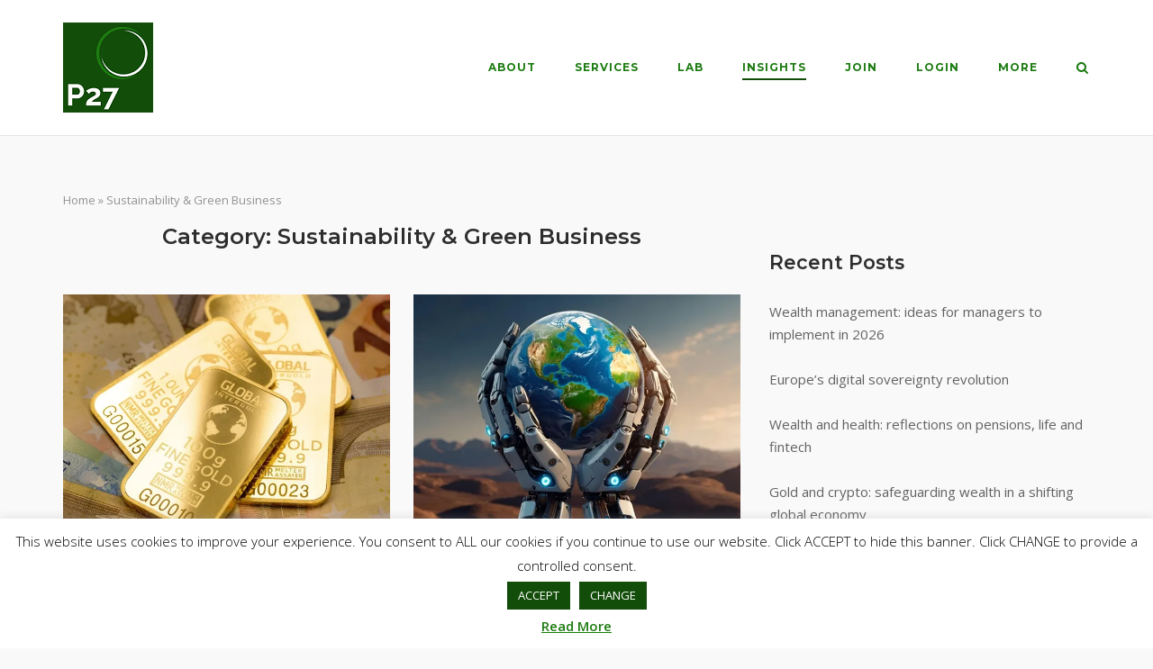

--- FILE ---
content_type: text/html; charset=UTF-8
request_url: https://www.p27.network/posts/category/sustainability-green-business/
body_size: 24123
content:
<!DOCTYPE html>
<html lang="en-GB">
<head>
	<meta charset="UTF-8">
	<link rel="profile" href="https://gmpg.org/xfn/11">

	<style id="jetpack-boost-critical-css">@media all{ul{box-sizing:border-box}.entry-content{counter-reset:footnotes}.screen-reader-text{border:0;clip:rect(1px,1px,1px,1px);clip-path:inset(50%);height:1px;margin:-1px;overflow:hidden;padding:0;position:absolute;width:1px;word-wrap:normal!important}#cookie-law-info-bar{font-size:15px;margin:0 auto;padding:12px 10px;position:absolute;text-align:center;box-sizing:border-box;width:100%;z-index:9999;display:none;left:0;font-weight:300;box-shadow:0-1px 10px 0 rgba(172,171,171,.3)}#cookie-law-info-bar span{vertical-align:middle}.cli-plugin-button{display:inline-block;padding:9px 12px;color:#fff;text-decoration:none;position:relative;margin-left:5px;text-decoration:none}.cli-plugin-main-link{margin-left:0;font-weight:550;text-decoration:underline}.cli-plugin-button,.medium.cli-plugin-button{font-size:13px;font-weight:400;line-height:1}.cli-plugin-button{margin-top:5px}.cli-bar-popup{-moz-background-clip:padding;-webkit-background-clip:padding;background-clip:padding-box;-webkit-border-radius:30px;-moz-border-radius:30px;border-radius:30px;padding:20px}.cli-container-fluid{padding-right:15px;padding-left:15px;margin-right:auto;margin-left:auto}.cli-row{display:-ms-flexbox;display:flex;-ms-flex-wrap:wrap;flex-wrap:wrap;margin-right:-15px;margin-left:-15px}.cli-align-items-stretch{-ms-flex-align:stretch!important;align-items:stretch!important}.cli-px-0{padding-left:0;padding-right:0}.cli-btn{font-size:14px;display:inline-block;font-weight:400;text-align:center;white-space:nowrap;vertical-align:middle;border:1px solid transparent;padding:.5rem 1.25rem;line-height:1;border-radius:.25rem}.cli-modal-backdrop{position:fixed;top:0;right:0;bottom:0;left:0;z-index:1040;background-color:#000;display:none}.cli-modal-backdrop.cli-fade{opacity:0}.cli-modal a{text-decoration:none}.cli-modal .cli-modal-dialog{position:relative;width:auto;margin:.5rem;font-family:-apple-system,BlinkMacSystemFont,"Segoe UI",Roboto,"Helvetica Neue",Arial,sans-serif,"Apple Color Emoji","Segoe UI Emoji","Segoe UI Symbol";font-size:1rem;font-weight:400;line-height:1.5;color:#212529;text-align:left;display:-ms-flexbox;display:flex;-ms-flex-align:center;align-items:center;min-height:calc(100% - (.5rem*2))}@media (min-width:576px){.cli-modal .cli-modal-dialog{max-width:500px;margin:1.75rem auto;min-height:calc(100% - (1.75rem*2))}}@media (min-width:992px){.cli-modal .cli-modal-dialog{max-width:900px}}.cli-modal-content{position:relative;display:-ms-flexbox;display:flex;-ms-flex-direction:column;flex-direction:column;width:100%;background-color:#fff;background-clip:padding-box;border-radius:.3rem;outline:0}.cli-modal .cli-modal-close{position:absolute;right:10px;top:10px;z-index:1;padding:0;background-color:transparent!important;border:0;-webkit-appearance:none;font-size:1.5rem;font-weight:700;line-height:1;color:#000;text-shadow:0 1px 0#fff}.cli-switch{display:inline-block;position:relative;min-height:1px;padding-left:70px;font-size:14px}.cli-switch input[type=checkbox]{display:none}.cli-switch .cli-slider{background-color:#e3e1e8;height:24px;width:50px;bottom:0;left:0;position:absolute;right:0;top:0}.cli-switch .cli-slider:before{background-color:#fff;bottom:2px;content:"";height:20px;left:2px;position:absolute;width:20px}.cli-switch input:checked+.cli-slider{background-color:#00acad}.cli-switch input:checked+.cli-slider:before{transform:translateX(26px)}.cli-switch .cli-slider{border-radius:34px}.cli-switch .cli-slider:before{border-radius:50%}.cli-tab-content{background:#fff}.cli-tab-content{width:100%;padding:30px}@media (max-width:767px){.cli-tab-content{padding:30px 10px}}.cli-container-fluid{padding-right:15px;padding-left:15px;margin-right:auto;margin-left:auto}.cli-row{display:-ms-flexbox;display:flex;-ms-flex-wrap:wrap;flex-wrap:wrap;margin-right:-15px;margin-left:-15px}.cli-align-items-stretch{-ms-flex-align:stretch!important;align-items:stretch!important}.cli-px-0{padding-left:0;padding-right:0}.cli-btn{font-size:14px;display:inline-block;font-weight:400;text-align:center;white-space:nowrap;vertical-align:middle;border:1px solid transparent;padding:.5rem 1.25rem;line-height:1;border-radius:.25rem}.cli-modal-backdrop{position:fixed;top:0;right:0;bottom:0;left:0;z-index:1040;background-color:#000;-webkit-transform:scale(0);transform:scale(0)}.cli-modal-backdrop.cli-fade{opacity:0}.cli-modal{position:fixed;top:0;right:0;bottom:0;left:0;z-index:99999;transform:scale(0);overflow:hidden;outline:0;display:none}.cli-modal a{text-decoration:none}.cli-modal .cli-modal-dialog{position:relative;width:auto;margin:.5rem;font-family:inherit;font-size:1rem;font-weight:400;line-height:1.5;color:#212529;text-align:left;display:-ms-flexbox;display:flex;-ms-flex-align:center;align-items:center;min-height:calc(100% - (.5rem*2))}@media (min-width:576px){.cli-modal .cli-modal-dialog{max-width:500px;margin:1.75rem auto;min-height:calc(100% - (1.75rem*2))}}.cli-modal-content{position:relative;display:-ms-flexbox;display:flex;-ms-flex-direction:column;flex-direction:column;width:100%;background-color:#fff;background-clip:padding-box;border-radius:.2rem;box-sizing:border-box;outline:0}.cli-switch{display:inline-block;position:relative;min-height:1px;padding-left:38px;font-size:14px}.cli-switch input[type=checkbox]{display:none}.cli-switch .cli-slider{background-color:#e3e1e8;height:20px;width:38px;bottom:0;left:0;position:absolute;right:0;top:0}.cli-switch .cli-slider:before{background-color:#fff;bottom:2px;content:"";height:15px;left:3px;position:absolute;width:15px}.cli-switch input:checked+.cli-slider{background-color:#61a229}.cli-switch input:checked+.cli-slider:before{transform:translateX(18px)}.cli-switch .cli-slider{border-radius:34px;font-size:0}.cli-switch .cli-slider:before{border-radius:50%}.cli-tab-content{background:#fff}.cli-tab-content{width:100%;padding:5px 30px 5px 5px;box-sizing:border-box}@media (max-width:767px){.cli-tab-content{padding:30px 10px}}.cli-tab-footer .cli-btn{background-color:#00acad;padding:10px 15px;text-decoration:none}.cli-tab-footer .wt-cli-privacy-accept-btn{background-color:#61a229;color:#fff;border-radius:0}.cli-tab-footer{width:100%;text-align:right;padding:20px 0}.cli-col-12{width:100%}.cli-tab-header{display:flex;justify-content:space-between}.cli-tab-header a:before{width:10px;height:2px;left:0;top:calc(50% - 1px)}.cli-tab-header a:after{width:2px;height:10px;left:4px;top:calc(50% - 5px);-webkit-transform:none;transform:none}.cli-tab-header a:before{width:7px;height:7px;border-right:1px solid #4a6e78;border-bottom:1px solid #4a6e78;content:" ";transform:rotate(-45deg);margin-right:10px}.cli-tab-header a.cli-nav-link{position:relative;display:flex;align-items:center;font-size:14px;color:#000;text-transform:capitalize}.cli-tab-header{border-radius:5px;padding:12px 15px;background-color:#f2f2f2}.cli-modal .cli-modal-close{position:absolute;right:0;top:0;z-index:1;-webkit-appearance:none;width:40px;height:40px;padding:0;border-radius:50%;padding:10px;background:0 0;border:none;min-width:40px}.cli-tab-container h4{font-family:inherit;font-size:16px;margin-bottom:15px;margin:10px 0}#cliSettingsPopup .cli-tab-section-container{padding-top:12px}.cli-privacy-content-text,.cli-tab-container p{font-size:14px;line-height:1.4;margin-top:0;padding:0;color:#000}.cli-tab-content{display:none}.cli-tab-section .cli-tab-content{padding:10px 20px 5px}.cli-tab-section{margin-top:5px}@media (min-width:992px){.cli-modal .cli-modal-dialog{max-width:645px}}.cli-switch .cli-slider:after{content:attr(data-cli-disable);position:absolute;right:50px;color:#000;font-size:12px;text-align:right;min-width:80px}.cli-switch input:checked+.cli-slider:after{content:attr(data-cli-enable)}.cli-privacy-overview:not(.cli-collapsed) .cli-privacy-content{max-height:60px;overflow:hidden}a.cli-privacy-readmore{font-size:12px;margin-top:12px;display:inline-block;padding-bottom:0;color:#000;text-decoration:underline}.cli-modal-footer{position:relative}a.cli-privacy-readmore:before{content:attr(data-readmore-text)}.cli-privacy-content p{margin-bottom:0}.cli-modal-close svg{fill:#000}span.cli-necessary-caption{color:#000;font-size:12px}.cli-tab-container .cli-row{max-height:500px;overflow-y:auto}.wt-cli-sr-only{display:none;font-size:16px}.wt-cli-necessary-checkbox{display:none!important}.wt-cli-privacy-overview-actions{padding-bottom:0}.wt-cli-cookie-description{font-size:14px;line-height:1.4;margin-top:0;padding:0;color:#000}@font-face{font-family:FontAwesome;font-weight:400;font-style:normal}html{font-family:sans-serif;-webkit-text-size-adjust:100%;-ms-text-size-adjust:100%}body{margin:0}article,aside,footer,header,main,nav{display:block}a{background-color:transparent}h1{font-size:2em;margin:.67em 0}img{border:0}svg:not(:root){overflow:hidden}button,input{color:inherit;font:inherit;margin:0}button{overflow:visible}button{text-transform:none}button,input[type=submit]{-webkit-appearance:button}input{line-height:normal}input[type=checkbox]{box-sizing:border-box;padding:0}input[type=search]::-webkit-search-cancel-button{-webkit-appearance:none}html{font-size:93.8%}body,button,input{color:#626262;font-size:15px;font-family:Open Sans,sans-serif;-webkit-font-smoothing:subpixel-antialiased;-moz-osx-font-smoothing:auto;line-height:1.7333}h1,h2,h4{color:#2d2d2d;font-family:Montserrat,sans-serif;font-weight:600;margin:25px 0}h2 a{color:#2d2d2d}h1{font-size:29px}h2{font-size:26px}h4{font-size:20px}p{margin:0 0 26px}i{font-style:italic}html{box-sizing:border-box}*{box-sizing:inherit}body{background:#f9f9f9}ul{margin:0 0 27px 25px;padding:0}ul{list-style:disc}li>ul{margin-top:0;margin-bottom:0}img{height:auto;max-width:100%}button,input[type=submit]{background:#f14e4e;border:0;border-radius:0;color:#fff;font-family:Open Sans,sans-serif;font-size:.8666rem;letter-spacing:1px;line-height:normal;padding:11px 25px;text-transform:uppercase}input[type=email],input[type=search]{border:1px solid #d6d6d6;box-sizing:border-box;font-size:.9333em;font-weight:400;line-height:normal;outline:0;padding:9px 13px 10px;max-width:100%;-webkit-appearance:none}input[type=checkbox]{margin-right:2px}label{color:#2d2d2d;font-size:14px}a{text-decoration:none}a{color:#f14e4e}.main-navigation{text-align:right}.main-navigation>div{display:inline-block}.main-navigation .search-toggle{margin-left:37px}.main-navigation ul{list-style:none;margin:0;padding:0}.main-navigation ul .sub-menu{opacity:0;position:absolute;text-align:left;top:19.5px;transform-origin:center top;transform:scale(.95);visibility:hidden;z-index:99999}.main-navigation ul .sub-menu ul{left:100%;top:-2px;transform-origin:left center}.main-navigation ul .sub-menu li{margin:0;padding:0;min-width:100%}.main-navigation ul .sub-menu li a{background:#262627;border-bottom:1px solid;border-color:#353538;color:#b2b2b2;font-weight:400;max-width:100%;padding:12px 20px;white-space:nowrap}.main-navigation ul .sub-menu li.current-menu-ancestor>a{color:#fff}.link-underline.main-navigation ul .sub-menu li:first-of-type{border-top:2px solid #f14e4e}.main-navigation ul .sub-menu li:last-of-type>a{border-bottom:none}.main-navigation ul li{display:inline-block;font-family:Montserrat,sans-serif;font-size:.8rem;line-height:normal;margin:0 39px -10px 0;padding:0 0 10px;position:relative;text-align:left;text-transform:uppercase}.main-navigation ul li:last-of-type{margin-right:0}.main-navigation ul li a{color:#2d2d2d;display:block;font-weight:700;letter-spacing:1px;padding-bottom:5px}.link-underline.main-navigation div>ul:not(.cart_list)>li>a{border-bottom:2px solid transparent}.site-header .main-navigation div>ul:not(.cart_list)>li:not(.current-menu-item).menu-item-has-children:not(.current_page_ancestor):not(.current-menu-ancestor)>a{border-bottom:none}.main-navigation div>ul:not(.cart_list)>li.current-menu-ancestor>a,.main-navigation div>ul:not(.cart_list)>li.current_page_ancestor>a{border-color:#f14e4e}.main-navigation .search-toggle{background:0 0;border:none;display:inline-block;outline:0;padding:0;position:relative;top:3px}.main-navigation .search-toggle .open svg{height:14px;width:17px}.main-navigation .search-toggle .open svg path{fill:#2d2d2d}#mobile-menu-button{display:none;line-height:0;padding:5px;position:relative;right:-5px;top:6px}#mobile-menu-button svg{height:19px;width:23px}#mobile-menu-button svg path{fill:#2d2d2d}.breadcrumbs{font-size:13px;margin-bottom:15px}.breadcrumbs,.breadcrumbs a{color:#929292}#scroll-to-top{background:rgba(0,0,0,.65);border-radius:2px;bottom:20px;height:45px;line-height:0;opacity:0;padding-top:15px;position:fixed;right:20px;transform:scale(0);text-align:center;width:45px;z-index:101}#scroll-to-top svg path{fill:#fff}#scroll-to-top svg{display:inline-block;height:15px;opacity:.6;width:15px}.screen-reader-text{clip:rect(1px,1px,1px,1px);position:absolute!important;height:1px;width:1px;overflow:hidden;word-wrap:normal!important}.entry-content:after,.site-content:after,.site-footer:after,.site-header:after{clear:both}.widget-area .widget{margin:0 0 50px}.widget-area .widget .widget-title{font-size:.9333em;font-weight:700;letter-spacing:1px;margin:0 0 15px;text-transform:uppercase}.widget-area .widget .widget-title~*{font-size:14px}.widget-area .widget ul{list-style:none;margin:0}.widget-area .widget ul li{line-height:2}.widget-area .widget input{font-size:14px}.widget-area .widget:not(.widget_tag_cloud):not(.widget_shopping_cart) a:not(.button){color:#626262}.widget.widget_recent_entries ul li{color:#929292;line-height:1.7333;margin-bottom:25px}.widget.widget_recent_entries ul li:last-of-type{margin-bottom:0}.widget.widget_recent_entries ul li a{color:#2d2d2d}.corp-container{margin:0 auto;max-width:1170px;padding:0 15px;position:relative;width:100%}.site-content:after{clear:both;content:"";display:table}.content-area{width:100%}.sidebar .content-area{float:left;margin:0-34%0 0;width:100%}@media (max-width:768px){.sidebar .content-area{margin:0;width:100%}}.sidebar .site-main{margin:0 34%0 0}@media (max-width:768px){.sidebar .site-main{margin:0!important}}.widget-area{float:right;padding-left:2.75%;width:34%}@media (max-width:768px){.widget-area{border-top:1px solid #d6d6d6;margin-top:50px;padding:50px 0 0;width:100%!important}}.site-header{background:#fff;border-bottom:1px solid #e6e6e6;padding:25px 0;position:relative;width:100%;z-index:999}.site-header .site-header-inner{-ms-flex-align:center;align-items:center;display:-ms-flexbox;display:flex;justify-content:space-between;width:100%}.site-header .site-branding{padding-right:20px}.site-header .site-branding .custom-logo-link{display:block;line-height:0}.site-header .site-branding img{display:inline-block;vertical-align:middle}.site-header .site-branding>*{transform-origin:left center}.site-header{margin-bottom:60px}#fullscreen-search{background:rgba(9,13,20,.95);display:none;left:0;position:fixed;top:0;z-index:10000}#fullscreen-search .corp-container{top:40%}@media (max-width:768px){#fullscreen-search .corp-container{top:20%}}#fullscreen-search span{color:#b2b2b2;display:block;font-family:Open Sans,sans-serif;font-size:20px;font-weight:300;letter-spacing:2px;text-align:center;margin:0 0 85px;text-transform:uppercase}@media (max-width:768px){#fullscreen-search span{font-size:18px;font-size:16px}}#fullscreen-search form{border-bottom:1px solid #b2b2b2;left:50%;position:absolute;transform:translate(-50%,-50%)}@media (min-width:680px){#fullscreen-search form{width:555px}}#fullscreen-search form input[type=search]{background:0 0;border:0;color:#fff;display:inline-block;font-size:32px;font-weight:400;outline:0;padding:0 58px 10px 14px;text-align:center;width:100%}@media (max-width:768px){#fullscreen-search form input[type=search]{font-size:24px}}#fullscreen-search form button[type=submit]{background:0 0;border:none;display:inline-block;outline:0;position:absolute;right:0;top:0}@media (max-width:768px){#fullscreen-search form button[type=submit]{top:-15px}}#fullscreen-search form button[type=submit] svg{fill:#b2b2b2;height:23px;width:23px}@media (max-width:480px){#fullscreen-search form button[type=submit] svg{display:none}}#fullscreen-search .search-close-button{background:0 0;border:none;display:block;outline:0;padding:0;position:absolute;right:60px;top:60px}#fullscreen-search .search-close-button .close{display:inline-block}#fullscreen-search .search-close-button .close svg{height:24px;width:24px}#fullscreen-search .search-close-button .close svg path{fill:#b2b2b2}@media (max-width:1100px){#fullscreen-search .search-close-button{right:25px}}.entry-header{margin-bottom:25px}.entry-title{color:#2d2d2d;font-size:1.6em;font-weight:600;line-height:normal;margin:0 0 5px}@media (max-width:768px){.entry-title{font-size:1.533em}}@media (max-width:480px){.entry-title{font-size:1.467em}}.entry-title a{color:inherit;text-decoration:none}.entry-thumbnail{line-height:0;position:relative;text-align:center}.entry-thumbnail a{display:block;line-height:0}.entry-meta{font-size:.8666em;font-family:Open Sans,sans-serif;line-height:normal}.entry-meta span{color:#929292;display:inline-block}.entry-meta span:not(:last-child):after{content:"|";font-size:12px;padding:0 5px;vertical-align:top}.entry-meta span a{color:inherit;text-decoration:none}.entry-meta .updated:not(.published){display:none}body:not(.single) .corp-content-wrapper{background:#fff;padding:25px 30px 38px;width:100%}body:not(.single) .corp-content-wrapper:after{clear:both;content:"";display:table}body:not(.single) .entry-content p:last-of-type,body:not(.single) .entry-content p:only-of-type{margin-bottom:0}.more-link.excerpt{display:block;margin-top:26px}.more-link .more-text{display:block}.more-link .more-text span{display:inline-block;padding-left:3px;vertical-align:middle}.blog-layout-grid{display:flex;flex-wrap:wrap}.blog-layout-grid article{background:#fff;border:1px solid #e6e6e6;margin:0 0 30px;width:31%}@media (max-width:768px){.blog-layout-grid article{width:48.25%}}@media (max-width:480px){.blog-layout-grid article{width:100%}}.blog-layout-grid article:nth-of-type(3n+1){margin-right:3.5%}@media (max-width:768px){.blog-layout-grid article:nth-of-type(3n+1){margin-right:0}}@media (max-width:768px){.blog-layout-grid article:nth-of-type(odd){margin-right:3.5%}}@media (max-width:768px) and (max-width:480px){.blog-layout-grid article:nth-of-type(odd){margin-right:0}}.blog-layout-grid article:nth-of-type(3n+3){margin-left:3.5%}@media (max-width:768px){.blog-layout-grid article:nth-of-type(3n+3){margin-left:0}}body.page-layout-default.sidebar .blog-layout-grid article{width:48.25%}@media (max-width:480px){body.page-layout-default.sidebar .blog-layout-grid article{width:100%}}body.page-layout-default.sidebar .blog-layout-grid article:nth-of-type(3n+1){margin-right:0}body.page-layout-default.sidebar .blog-layout-grid article:nth-of-type(odd){margin-right:3.5%}@media (max-width:480px){body.page-layout-default.sidebar .blog-layout-grid article:nth-of-type(odd){margin-right:0}}body.page-layout-default.sidebar .blog-layout-grid article:nth-of-type(3n+3){margin-left:0}.blog-layout-grid article:only-child{margin:0}.blog-layout-grid article .entry-content{font-size:14px}.blog-layout-grid article .entry-title{font-size:16px;margin:0 0 3px}.blog-layout-grid article .entry-thumbnail{margin:-1px}.blog-layout-grid article .corp-content-wrapper{padding:25px 30px 33px}.page-header{margin-bottom:25px}.page-title{font-size:32px;line-height:normal;margin:0}.archive .page-header{margin-bottom:50px;width:100%}.archive .page-title{font-size:24px;text-align:center}.site-footer{background:#363a43;margin-top:80px}.site-footer .widgets{padding-top:95px;width:100%}.site-footer .widgets:after{clear:both;content:"";display:table}@font-face{font-family:siteorigin-corp-icons;font-weight:400;font-style:normal}[class^=icon-]{font-family:siteorigin-corp-icons!important;speak:none;font-style:normal;font-weight:400;font-variant:normal;text-transform:none;line-height:1;-webkit-font-smoothing:antialiased;-moz-osx-font-smoothing:grayscale}.icon-long-arrow-right:before{content:""}div.tnp-subscription{display:block;margin:1em auto;max-width:500px;width:100%}.tnp-subscription div.tnp-field{margin-bottom:.7em;border:0;padding:0}.tnp-subscription label{display:block;color:inherit;font-weight:400;line-height:normal;padding:0;margin:0;margin-bottom:.25em;font-size:.9em}.tnp-subscription input[type=email],.tnp-subscription input[type=submit]{width:100%;padding:.7em;display:block;border:1px;color:#444;border-color:#ddd;background-color:#f4f4f4;background-image:none;text-shadow:none;font-size:1em;margin:0;line-height:normal;box-sizing:border-box}.tnp-subscription input[type=checkbox]{max-width:1em;display:inline-block;margin-right:.5em}.tnp-subscription input.tnp-submit{background-color:#444;color:#fff;width:auto;height:auto;margin:0;display:inline-block}@media all and (max-width:480px){.tnp-subscription input[type=submit]{width:100%}}.tnp-widget{width:100%;display:block;box-sizing:border-box}.tnp-widget .tnp-field{margin-bottom:10px;border:0;padding:0}.tnp-widget label{display:block;color:inherit;font-size:14px}.tnp-widget input[type=email],.tnp-widget input[type=submit]{width:100%;padding:10px;display:block;border:1px solid #ddd;border-color:#ddd;background-color:#f4f4f4;background-image:none;text-shadow:none;color:#444;font-size:14px;line-height:normal;box-sizing:border-box;height:auto}.tnp-widget input[type=checkbox]{width:auto;display:inline-block}.tnp-widget input.tnp-submit{background-color:#444;background-image:none;text-shadow:none;color:#fff;margin:0}.tnp-field input[type=submit]{position:inherit}.um-modal-close{display:block;position:fixed;right:0;top:0;font-size:24px;text-decoration:none!important;color:#fff!important;padding:0 10px}.um-modal-body{min-height:3px;padding:20px;box-sizing:border-box;width:100%;background:#fff;-moz-border-radius:0 0 3px 3px;-webkit-border-radius:0 0 3px 3px;border-radius:0 0 3px 3px}.um-modal-body.photo{-moz-border-radius:3px;-webkit-border-radius:3px;border-radius:3px;box-shadow:0 0 0 1px rgba(0,0,0,.1),0 0 0 1px rgba(255,255,255,.12) inset;background:#888;padding:0}@font-face{font-family:FontAwesome;font-display:swap;font-weight:400;font-style:normal}[class^=um-faicon-]:before{font-family:FontAwesome!important;font-style:normal!important;font-weight:400!important;font-variant:normal!important;text-transform:none!important;speak:none;line-height:1;-webkit-font-smoothing:antialiased;-moz-osx-font-smoothing:grayscale}.um-faicon-times:before{content:""}}</style><meta name='robots' content='index, follow, max-image-preview:large, max-snippet:-1, max-video-preview:-1' />
<meta name="dlm-version" content="5.0.19">
	<!-- This site is optimized with the Yoast SEO plugin v21.5 - https://yoast.com/wordpress/plugins/seo/ -->
	<title>Sustainability &amp; Green Business Archives - P27</title>
	<link rel="canonical" href="https://www.p27.network/posts/category/sustainability-green-business/" />
	<link rel="next" href="https://www.p27.network/posts/category/sustainability-green-business/page/2/" />
	<meta property="og:locale" content="en_GB" />
	<meta property="og:type" content="article" />
	<meta property="og:title" content="Sustainability &amp; Green Business Archives - P27" />
	<meta property="og:url" content="https://www.p27.network/posts/category/sustainability-green-business/" />
	<meta property="og:site_name" content="P27" />
	<meta property="og:image" content="https://i0.wp.com/www.p27.network/wp-content/uploads/2016/05/abstract-1840297_640x450.jpg?fit=640%2C450&ssl=1" />
	<meta property="og:image:width" content="640" />
	<meta property="og:image:height" content="450" />
	<meta property="og:image:type" content="image/jpeg" />
	<meta name="twitter:card" content="summary_large_image" />
	<meta name="twitter:site" content="@P27Limited" />
	<script data-jetpack-boost="ignore" type="application/ld+json" class="yoast-schema-graph">{"@context":"https://schema.org","@graph":[{"@type":"CollectionPage","@id":"https://www.p27.network/posts/category/sustainability-green-business/","url":"https://www.p27.network/posts/category/sustainability-green-business/","name":"Sustainability &amp; Green Business Archives - P27","isPartOf":{"@id":"https://www.p27.network/#website"},"primaryImageOfPage":{"@id":"https://www.p27.network/posts/category/sustainability-green-business/#primaryimage"},"image":{"@id":"https://www.p27.network/posts/category/sustainability-green-business/#primaryimage"},"thumbnailUrl":"https://i0.wp.com/www.p27.network/wp-content/uploads/2025/12/gold-bars-2467833_640x450.jpg?fit=640%2C450&ssl=1","breadcrumb":{"@id":"https://www.p27.network/posts/category/sustainability-green-business/#breadcrumb"},"inLanguage":"en-GB"},{"@type":"ImageObject","inLanguage":"en-GB","@id":"https://www.p27.network/posts/category/sustainability-green-business/#primaryimage","url":"https://i0.wp.com/www.p27.network/wp-content/uploads/2025/12/gold-bars-2467833_640x450.jpg?fit=640%2C450&ssl=1","contentUrl":"https://i0.wp.com/www.p27.network/wp-content/uploads/2025/12/gold-bars-2467833_640x450.jpg?fit=640%2C450&ssl=1","width":640,"height":450},{"@type":"BreadcrumbList","@id":"https://www.p27.network/posts/category/sustainability-green-business/#breadcrumb","itemListElement":[{"@type":"ListItem","position":1,"name":"Home","item":"https://www.p27.network/"},{"@type":"ListItem","position":2,"name":"Sustainability &amp; Green Business"}]},{"@type":"WebSite","@id":"https://www.p27.network/#website","url":"https://www.p27.network/","name":"P27","description":"Business Services","publisher":{"@id":"https://www.p27.network/#organization"},"potentialAction":[{"@type":"SearchAction","target":{"@type":"EntryPoint","urlTemplate":"https://www.p27.network/?s={search_term_string}"},"query-input":"required name=search_term_string"}],"inLanguage":"en-GB"},{"@type":"Organization","@id":"https://www.p27.network/#organization","name":"P27 Limited","url":"https://www.p27.network/","logo":{"@type":"ImageObject","inLanguage":"en-GB","@id":"https://www.p27.network/#/schema/logo/image/","url":"https://www.p27.network/wp-content/uploads/2023/05/P27-GS-Logo-6-MT-website-100x100-1.png","contentUrl":"https://www.p27.network/wp-content/uploads/2023/05/P27-GS-Logo-6-MT-website-100x100-1.png","width":100,"height":100,"caption":"P27 Limited"},"image":{"@id":"https://www.p27.network/#/schema/logo/image/"},"sameAs":["https://twitter.com/P27Limited","https://www.linkedin.com/company/p27-ltd"]}]}</script>
	<!-- / Yoast SEO plugin. -->


<link rel='dns-prefetch' href='//www.p27.network' />
<link rel='dns-prefetch' href='//secure.gravatar.com' />
<link rel='dns-prefetch' href='//www.googletagmanager.com' />
<link rel='dns-prefetch' href='//stats.wp.com' />
<link rel='dns-prefetch' href='//fonts.googleapis.com' />
<link rel='dns-prefetch' href='//v0.wordpress.com' />
<link rel='dns-prefetch' href='//widgets.wp.com' />
<link rel='dns-prefetch' href='//s0.wp.com' />
<link rel='dns-prefetch' href='//0.gravatar.com' />
<link rel='dns-prefetch' href='//1.gravatar.com' />
<link rel='dns-prefetch' href='//2.gravatar.com' />
<link rel='preconnect' href='//i0.wp.com' />
<link rel='preconnect' href='//c0.wp.com' />
<link rel="alternate" type="application/rss+xml" title="P27 &raquo; Feed" href="https://www.p27.network/feed/" />
<link rel="alternate" type="application/rss+xml" title="P27 &raquo; Comments Feed" href="https://www.p27.network/comments/feed/" />
<link rel="alternate" type="text/calendar" title="P27 &raquo; iCal Feed" href="https://www.p27.network/events/?ical=1" />
<link rel="alternate" type="application/rss+xml" title="P27 &raquo; Sustainability &amp; Green Business Category Feed" href="https://www.p27.network/posts/category/sustainability-green-business/feed/" />
<noscript><link rel='stylesheet' id='all-css-592ba702ef2944d3f591fddc75659d85' href='https://www.p27.network/_jb_static/??dbc9b4dc55' type='text/css' media='all' /></noscript><link rel='stylesheet' id='all-css-592ba702ef2944d3f591fddc75659d85' href='https://www.p27.network/_jb_static/??dbc9b4dc55' type='text/css' media="not all" data-media="all" onload="this.media=this.dataset.media; delete this.dataset.media; this.removeAttribute( 'onload' );" />
<style id='global-styles-inline-css'>
:root{--wp--preset--aspect-ratio--square: 1;--wp--preset--aspect-ratio--4-3: 4/3;--wp--preset--aspect-ratio--3-4: 3/4;--wp--preset--aspect-ratio--3-2: 3/2;--wp--preset--aspect-ratio--2-3: 2/3;--wp--preset--aspect-ratio--16-9: 16/9;--wp--preset--aspect-ratio--9-16: 9/16;--wp--preset--color--black: #000000;--wp--preset--color--cyan-bluish-gray: #abb8c3;--wp--preset--color--white: #ffffff;--wp--preset--color--pale-pink: #f78da7;--wp--preset--color--vivid-red: #cf2e2e;--wp--preset--color--luminous-vivid-orange: #ff6900;--wp--preset--color--luminous-vivid-amber: #fcb900;--wp--preset--color--light-green-cyan: #7bdcb5;--wp--preset--color--vivid-green-cyan: #00d084;--wp--preset--color--pale-cyan-blue: #8ed1fc;--wp--preset--color--vivid-cyan-blue: #0693e3;--wp--preset--color--vivid-purple: #9b51e0;--wp--preset--gradient--vivid-cyan-blue-to-vivid-purple: linear-gradient(135deg,rgb(6,147,227) 0%,rgb(155,81,224) 100%);--wp--preset--gradient--light-green-cyan-to-vivid-green-cyan: linear-gradient(135deg,rgb(122,220,180) 0%,rgb(0,208,130) 100%);--wp--preset--gradient--luminous-vivid-amber-to-luminous-vivid-orange: linear-gradient(135deg,rgb(252,185,0) 0%,rgb(255,105,0) 100%);--wp--preset--gradient--luminous-vivid-orange-to-vivid-red: linear-gradient(135deg,rgb(255,105,0) 0%,rgb(207,46,46) 100%);--wp--preset--gradient--very-light-gray-to-cyan-bluish-gray: linear-gradient(135deg,rgb(238,238,238) 0%,rgb(169,184,195) 100%);--wp--preset--gradient--cool-to-warm-spectrum: linear-gradient(135deg,rgb(74,234,220) 0%,rgb(151,120,209) 20%,rgb(207,42,186) 40%,rgb(238,44,130) 60%,rgb(251,105,98) 80%,rgb(254,248,76) 100%);--wp--preset--gradient--blush-light-purple: linear-gradient(135deg,rgb(255,206,236) 0%,rgb(152,150,240) 100%);--wp--preset--gradient--blush-bordeaux: linear-gradient(135deg,rgb(254,205,165) 0%,rgb(254,45,45) 50%,rgb(107,0,62) 100%);--wp--preset--gradient--luminous-dusk: linear-gradient(135deg,rgb(255,203,112) 0%,rgb(199,81,192) 50%,rgb(65,88,208) 100%);--wp--preset--gradient--pale-ocean: linear-gradient(135deg,rgb(255,245,203) 0%,rgb(182,227,212) 50%,rgb(51,167,181) 100%);--wp--preset--gradient--electric-grass: linear-gradient(135deg,rgb(202,248,128) 0%,rgb(113,206,126) 100%);--wp--preset--gradient--midnight: linear-gradient(135deg,rgb(2,3,129) 0%,rgb(40,116,252) 100%);--wp--preset--font-size--small: 13px;--wp--preset--font-size--medium: 20px;--wp--preset--font-size--large: 36px;--wp--preset--font-size--x-large: 42px;--wp--preset--spacing--20: 0.44rem;--wp--preset--spacing--30: 0.67rem;--wp--preset--spacing--40: 1rem;--wp--preset--spacing--50: 1.5rem;--wp--preset--spacing--60: 2.25rem;--wp--preset--spacing--70: 3.38rem;--wp--preset--spacing--80: 5.06rem;--wp--preset--shadow--natural: 6px 6px 9px rgba(0, 0, 0, 0.2);--wp--preset--shadow--deep: 12px 12px 50px rgba(0, 0, 0, 0.4);--wp--preset--shadow--sharp: 6px 6px 0px rgba(0, 0, 0, 0.2);--wp--preset--shadow--outlined: 6px 6px 0px -3px rgb(255, 255, 255), 6px 6px rgb(0, 0, 0);--wp--preset--shadow--crisp: 6px 6px 0px rgb(0, 0, 0);}:where(.is-layout-flex){gap: 0.5em;}:where(.is-layout-grid){gap: 0.5em;}body .is-layout-flex{display: flex;}.is-layout-flex{flex-wrap: wrap;align-items: center;}.is-layout-flex > :is(*, div){margin: 0;}body .is-layout-grid{display: grid;}.is-layout-grid > :is(*, div){margin: 0;}:where(.wp-block-columns.is-layout-flex){gap: 2em;}:where(.wp-block-columns.is-layout-grid){gap: 2em;}:where(.wp-block-post-template.is-layout-flex){gap: 1.25em;}:where(.wp-block-post-template.is-layout-grid){gap: 1.25em;}.has-black-color{color: var(--wp--preset--color--black) !important;}.has-cyan-bluish-gray-color{color: var(--wp--preset--color--cyan-bluish-gray) !important;}.has-white-color{color: var(--wp--preset--color--white) !important;}.has-pale-pink-color{color: var(--wp--preset--color--pale-pink) !important;}.has-vivid-red-color{color: var(--wp--preset--color--vivid-red) !important;}.has-luminous-vivid-orange-color{color: var(--wp--preset--color--luminous-vivid-orange) !important;}.has-luminous-vivid-amber-color{color: var(--wp--preset--color--luminous-vivid-amber) !important;}.has-light-green-cyan-color{color: var(--wp--preset--color--light-green-cyan) !important;}.has-vivid-green-cyan-color{color: var(--wp--preset--color--vivid-green-cyan) !important;}.has-pale-cyan-blue-color{color: var(--wp--preset--color--pale-cyan-blue) !important;}.has-vivid-cyan-blue-color{color: var(--wp--preset--color--vivid-cyan-blue) !important;}.has-vivid-purple-color{color: var(--wp--preset--color--vivid-purple) !important;}.has-black-background-color{background-color: var(--wp--preset--color--black) !important;}.has-cyan-bluish-gray-background-color{background-color: var(--wp--preset--color--cyan-bluish-gray) !important;}.has-white-background-color{background-color: var(--wp--preset--color--white) !important;}.has-pale-pink-background-color{background-color: var(--wp--preset--color--pale-pink) !important;}.has-vivid-red-background-color{background-color: var(--wp--preset--color--vivid-red) !important;}.has-luminous-vivid-orange-background-color{background-color: var(--wp--preset--color--luminous-vivid-orange) !important;}.has-luminous-vivid-amber-background-color{background-color: var(--wp--preset--color--luminous-vivid-amber) !important;}.has-light-green-cyan-background-color{background-color: var(--wp--preset--color--light-green-cyan) !important;}.has-vivid-green-cyan-background-color{background-color: var(--wp--preset--color--vivid-green-cyan) !important;}.has-pale-cyan-blue-background-color{background-color: var(--wp--preset--color--pale-cyan-blue) !important;}.has-vivid-cyan-blue-background-color{background-color: var(--wp--preset--color--vivid-cyan-blue) !important;}.has-vivid-purple-background-color{background-color: var(--wp--preset--color--vivid-purple) !important;}.has-black-border-color{border-color: var(--wp--preset--color--black) !important;}.has-cyan-bluish-gray-border-color{border-color: var(--wp--preset--color--cyan-bluish-gray) !important;}.has-white-border-color{border-color: var(--wp--preset--color--white) !important;}.has-pale-pink-border-color{border-color: var(--wp--preset--color--pale-pink) !important;}.has-vivid-red-border-color{border-color: var(--wp--preset--color--vivid-red) !important;}.has-luminous-vivid-orange-border-color{border-color: var(--wp--preset--color--luminous-vivid-orange) !important;}.has-luminous-vivid-amber-border-color{border-color: var(--wp--preset--color--luminous-vivid-amber) !important;}.has-light-green-cyan-border-color{border-color: var(--wp--preset--color--light-green-cyan) !important;}.has-vivid-green-cyan-border-color{border-color: var(--wp--preset--color--vivid-green-cyan) !important;}.has-pale-cyan-blue-border-color{border-color: var(--wp--preset--color--pale-cyan-blue) !important;}.has-vivid-cyan-blue-border-color{border-color: var(--wp--preset--color--vivid-cyan-blue) !important;}.has-vivid-purple-border-color{border-color: var(--wp--preset--color--vivid-purple) !important;}.has-vivid-cyan-blue-to-vivid-purple-gradient-background{background: var(--wp--preset--gradient--vivid-cyan-blue-to-vivid-purple) !important;}.has-light-green-cyan-to-vivid-green-cyan-gradient-background{background: var(--wp--preset--gradient--light-green-cyan-to-vivid-green-cyan) !important;}.has-luminous-vivid-amber-to-luminous-vivid-orange-gradient-background{background: var(--wp--preset--gradient--luminous-vivid-amber-to-luminous-vivid-orange) !important;}.has-luminous-vivid-orange-to-vivid-red-gradient-background{background: var(--wp--preset--gradient--luminous-vivid-orange-to-vivid-red) !important;}.has-very-light-gray-to-cyan-bluish-gray-gradient-background{background: var(--wp--preset--gradient--very-light-gray-to-cyan-bluish-gray) !important;}.has-cool-to-warm-spectrum-gradient-background{background: var(--wp--preset--gradient--cool-to-warm-spectrum) !important;}.has-blush-light-purple-gradient-background{background: var(--wp--preset--gradient--blush-light-purple) !important;}.has-blush-bordeaux-gradient-background{background: var(--wp--preset--gradient--blush-bordeaux) !important;}.has-luminous-dusk-gradient-background{background: var(--wp--preset--gradient--luminous-dusk) !important;}.has-pale-ocean-gradient-background{background: var(--wp--preset--gradient--pale-ocean) !important;}.has-electric-grass-gradient-background{background: var(--wp--preset--gradient--electric-grass) !important;}.has-midnight-gradient-background{background: var(--wp--preset--gradient--midnight) !important;}.has-small-font-size{font-size: var(--wp--preset--font-size--small) !important;}.has-medium-font-size{font-size: var(--wp--preset--font-size--medium) !important;}.has-large-font-size{font-size: var(--wp--preset--font-size--large) !important;}.has-x-large-font-size{font-size: var(--wp--preset--font-size--x-large) !important;}
/*# sourceURL=global-styles-inline-css */
</style>

<style id='wp-img-auto-sizes-contain-inline-css'>
img:is([sizes=auto i],[sizes^="auto," i]){contain-intrinsic-size:3000px 1500px}
/*# sourceURL=wp-img-auto-sizes-contain-inline-css */
</style>
<style id='wp-emoji-styles-inline-css'>

	img.wp-smiley, img.emoji {
		display: inline !important;
		border: none !important;
		box-shadow: none !important;
		height: 1em !important;
		width: 1em !important;
		margin: 0 0.07em !important;
		vertical-align: -0.1em !important;
		background: none !important;
		padding: 0 !important;
	}
/*# sourceURL=wp-emoji-styles-inline-css */
</style>
<style id='classic-theme-styles-inline-css'>
/*! This file is auto-generated */
.wp-block-button__link{color:#fff;background-color:#32373c;border-radius:9999px;box-shadow:none;text-decoration:none;padding:calc(.667em + 2px) calc(1.333em + 2px);font-size:1.125em}.wp-block-file__button{background:#32373c;color:#fff;text-decoration:none}
/*# sourceURL=/wp-includes/css/classic-themes.min.css */
</style>
<noscript><link rel='stylesheet' id='siteorigin-google-web-fonts-css' href='https://fonts.googleapis.com/css?family=Montserrat%3A600%2C500%2C700%7COpen+Sans%3A400%2C300%2C500%2C600&#038;ver=6.9#038;subset&#038;display=block' media='all' />
</noscript><link rel='stylesheet' id='siteorigin-google-web-fonts-css' href='https://fonts.googleapis.com/css?family=Montserrat%3A600%2C500%2C700%7COpen+Sans%3A400%2C300%2C500%2C600&#038;ver=6.9#038;subset&#038;display=block' media="not all" data-media="all" onload="this.media=this.dataset.media; delete this.dataset.media; this.removeAttribute( 'onload' );" />
<script data-jetpack-boost="ignore" type="text/javascript" src="https://www.p27.network/wp-includes/js/jquery/jquery.min.js?ver=3.7.1" id="jquery-core-js"></script>



<!-- Google Analytics snippet added by Site Kit -->



<!-- End Google Analytics snippet added by Site Kit -->

<link rel="https://api.w.org/" href="https://www.p27.network/wp-json/" /><link rel="alternate" title="JSON" type="application/json" href="https://www.p27.network/wp-json/wp/v2/categories/155" /><link rel="EditURI" type="application/rsd+xml" title="RSD" href="https://www.p27.network/xmlrpc.php?rsd" />
<meta name="generator" content="Site Kit by Google 1.114.0" />		<style type="text/css">
			.um_request_name {
				display: none !important;
			}
		</style>
	<meta name="tec-api-version" content="v1"><meta name="tec-api-origin" content="https://www.p27.network"><link rel="alternate" href="https://www.p27.network/wp-json/tribe/events/v1/" />	<style>img#wpstats{display:none}</style>
			<meta name="viewport" content="width=device-width, initial-scale=1">
				<style type="text/css" id="siteorigin-corp-settings-custom" data-siteorigin-settings="true">
					blockquote { border-left: 3px solid #1c7b11; }       .button,button,input[type=button],input[type=reset],input[type=submit] { background: #1c7b11; } .button:hover,button:hover,input[type=button]:hover,input[type=reset]:hover,input[type=submit]:hover { background: rgba(28,123,17,0.8); } .button:active,.button:focus,button:active,button:focus,input[type=button]:active,input[type=button]:focus,input[type=reset]:active,input[type=reset]:focus,input[type=submit]:active,input[type=submit]:focus { background: #1c7b11; }      a { color: #1c7b11; } a:visited { color: #1c7b11; }    .link-underline.main-navigation ul .sub-menu li:first-of-type { border-top: 2px solid #134d0a; } .link-underline.main-navigation ul .children li:first-of-type { border-top: 2px solid #134d0a; }  .main-navigation ul li a { color: #1c7b11; } #site-navigation.main-navigation ul .menu-button a { background: #1c7b11; } #site-navigation.main-navigation ul .menu-button a:hover { background: rgba(28,123,17,0.8); } [class*=overlap] .main-navigation:not(.link-underline) div > ul:not(.cart_list) > li:hover > a { color: #134d0a; } .link-underline.main-navigation div > ul:not(.cart_list) > li:hover > a { border-color: #134d0a; } .main-navigation:not(.link-underline) div > ul:not(.cart_list) > li:hover > a { color: #134d0a; } .main-navigation div > ul:not(.cart_list) > li.current > a,.main-navigation div > ul:not(.cart_list) > li.current_page_item > a,.main-navigation div > ul:not(.cart_list) > li.current-menu-item > a,.main-navigation div > ul:not(.cart_list) > li.current_page_ancestor > a,.main-navigation div > ul:not(.cart_list) > li.current-menu-ancestor > a { border-color: #134d0a; } .main-navigation:not(.link-underline) div > ul:not(.cart_list) > li.current > a,.main-navigation:not(.link-underline) div > ul:not(.cart_list) > li.current_page_item > a,.main-navigation:not(.link-underline) div > ul:not(.cart_list) > li.current-menu-item > a,.main-navigation:not(.link-underline) div > ul:not(.cart_list) > li.current_page_ancestor > a,.main-navigation:not(.link-underline) div > ul:not(.cart_list) > li.current-menu-ancestor > a { color: #134d0a; } [class*=overlap] .main-navigation:not(.link-underline) div > ul:not(.cart_list) > li.current > a,[class*=overlap] .main-navigation:not(.link-underline) div > ul:not(.cart_list) > li.current_page_item > a,[class*=overlap] .main-navigation:not(.link-underline) div > ul:not(.cart_list) > li.current-menu-item > a,[class*=overlap] .main-navigation:not(.link-underline) div > ul:not(.cart_list) > li.current_page_ancestor > a,[class*=overlap] .main-navigation:not(.link-underline) div > ul:not(.cart_list) > li.current-menu-ancestor > a { color: #134d0a; } .main-navigation .search-toggle .open svg path { fill: #1c7b11; } #mobile-menu-button svg path { fill: #1c7b11; }         .pagination .page-numbers:hover,.pagination .page-numbers:focus { border-color: #1c7b11; color: #1c7b11; }  .pagination .current { border-color: #1c7b11; color: #1c7b11; }    .post-navigation a:hover div { color: #1c7b11; }  .comment-navigation a:hover { color: #1c7b11; }   .breadcrumbs a:hover { color: #1c7b11; }  .site-main #infinite-handle span button:hover { border-color: #1c7b11; color: #1c7b11; }   .site-content #jp-relatedposts .jp-relatedposts-items .jp-relatedposts-post .jp-relatedposts-post-title a:hover { color: #1c7b11; }    .widget-area .widget:not(.widget_tag_cloud):not(.widget_shopping_cart) a:not(.button):hover { color: #1c7b11; }   .widget_calendar .wp-calendar-table tbody td a { color: #1c7b11; }   .widget_calendar .wp-calendar-nav .wp-calendar-nav-prev a:hover,.widget_calendar .wp-calendar-nav .wp-calendar-nav-next a:hover { color: #1c7b11; }                .entry-meta span a:hover { color: #1c7b11; }   .page-links .post-page-numbers:hover,.page-links .post-page-numbers.current { border-color: #1c7b11; color: #1c7b11; }  .tags-links a:hover,.widget_tag_cloud a:hover { background: #1c7b11; } .tags-links a:hover:after,.widget_tag_cloud a:hover:after { border-right-color: #1c7b11; }      .blog-layout-offset article .entry-offset .entry-author-link a:hover,.blog-layout-offset article .entry-offset .entry-categories a:hover,.blog-layout-offset article .entry-offset .entry-comments a:hover { color: #1c7b11; }    .search-results .page-title span { color: #1c7b11; }     .author-box .author-description span a:hover { color: #1c7b11; }  .yarpp-related ol li .related-post-title:hover,.related-posts-section ol li .related-post-title:hover { color: #1c7b11; }  .yarpp-related ol li .related-post-date:hover,.related-posts-section ol li .related-post-date:hover { color: #1c7b11; }                   .comment-list .comment .comment-reply-link:hover,.comment-list .pingback .comment-reply-link:hover { color: #1c7b11; }  .comment-reply-title #cancel-comment-reply-link:hover { color: #1c7b11; }  #commentform .comment-notes a:hover,#commentform .logged-in-as a:hover { color: #1c7b11; }            @media (max-width: 768px) { #masthead .search-toggle { margin: 0 20px 0 0; } .site-header .shopping-cart { margin: 0 37px 0 0; } #masthead #mobile-menu-button { display: inline-block; } #masthead .main-navigation:not(.mega-menu) ul:not(.shopping-cart) { display: none; } #masthead .main-navigation .search-icon { display: none; } .site-header.centered .site-branding { margin: 0; padding-right: 20px; text-align: left; } .centered.site-header .site-header-inner { flex-direction: row; } .site-header.centered .main-navigation { text-align: left; } } @media (min-width: 769px) { #masthead #mobile-navigation { display: none; } }				</style>
				<link rel="icon" href="https://i0.wp.com/www.p27.network/wp-content/uploads/2017/10/cropped-P27-GS-Logo-6-MT-Site-Icon.png?fit=32%2C32&#038;ssl=1" sizes="32x32" />
<link rel="icon" href="https://i0.wp.com/www.p27.network/wp-content/uploads/2017/10/cropped-P27-GS-Logo-6-MT-Site-Icon.png?fit=192%2C192&#038;ssl=1" sizes="192x192" />
<link rel="apple-touch-icon" href="https://i0.wp.com/www.p27.network/wp-content/uploads/2017/10/cropped-P27-GS-Logo-6-MT-Site-Icon.png?fit=180%2C180&#038;ssl=1" />
<meta name="msapplication-TileImage" content="https://i0.wp.com/www.p27.network/wp-content/uploads/2017/10/cropped-P27-GS-Logo-6-MT-Site-Icon.png?fit=270%2C270&#038;ssl=1" />
		<style type="text/css" id="wp-custom-css">
			/* Link colors */

.um a.um-link,
.um .um-tip:hover,
.um .um-field-radio.active:not(.um-field-radio-state-disabled) i,
.um .um-field-checkbox.active:not(.um-field-radio-state-disabled) i,
.um .um-member-name a:hover,
.um .um-member-more a:hover,
.um .um-member-less a:hover,
.um .um-members-pagi a:hover,
.um .um-cover-add:hover,
.um .um-profile-subnav a.active,
.um .um-item-meta a,
.um-account-name a:hover,
.um-account-nav a.current,
.um-account-side li a.current span.um-account-icon,
.um-account-side li a.current:hover span.um-account-icon,
.um-dropdown li a:hover,
i.um-active-color,
span.um-active-color

{
    color: #1c7b11 !important;
}

.um a.um-link:hover,
.um a.um-link-hvr:hover {
    color: #134d0a !important;
}

/* Button colors */

.um .um-field-group-head,
.picker__box,
.picker__nav--prev:hover,
.picker__nav--next:hover,
.um .um-members-pagi span.current,
.um .um-members-pagi span.current:hover,
.um .um-profile-nav-item.active a,
.um .um-profile-nav-item.active a:hover,
.upload,
.um-modal-header,
.um-modal-btn,
.um-modal-btn.disabled,
.um-modal-btn.disabled:hover,
div.uimob800 .um-account-side li a.current,
div.uimob800 .um-account-side li a.current:hover,
.um .um-button,
.um a.um-button,
.um a.um-button.um-disabled:hover,
.um a.um-button.um-disabled:focus,
.um a.um-button.um-disabled:active,
.um input[type=submit].um-button,
.um input[type=submit].um-button:focus,
.um input[type=submit]:disabled:hover

{
    background: #1c7b11 !important;
}

.um .um-field-group-head:hover,
.picker__footer,
.picker__header,
.picker__day--infocus:hover,
.picker__day--outfocus:hover,
.picker__day--highlighted:hover,
.picker--focused .picker__day--highlighted,
.picker__list-item:hover,
.picker__list-item--highlighted:hover,
.picker--focused .picker__list-item--highlighted,
.picker__list-item--selected,
.picker__list-item--selected:hover,
.picker--focused .picker__list-item--selected,
.um .um-button:hover,
.um a.um-button:hover,
.um input[type=submit].um-button:hover{
    background: #134d0a !important;
}

/* Button alt colors */

.um .um-button.um-alt, 
.um input[type=submit].um-button.um-alt {
    background: #eeeeee !important;
}

.um .um-button.um-alt:hover,
.um input[type=submit].um-button.um-alt:hover {
    background: #e5e5e5 !important;	
}

h2 {
  font-size: 16pt;
}
h3 {
  font-size: 14pt;
}
h4 {
  font-size: 12pt;
}
p {
  font-size: 12pt;
}

.sow-entry-categories {
  display: none;
}

.page-id-7693 .breadcrumbs {display: none !important}

.single-jetpack-portfolio .entry-date {
  display: none;
}		</style>
		<noscript><link rel='stylesheet' id='all-css-7d91ab1bc346e0d06c600f4d31715ba6' href='https://www.p27.network/_jb_static/??2157358bca' type='text/css' media='all' /></noscript><link rel='stylesheet' id='all-css-7d91ab1bc346e0d06c600f4d31715ba6' href='https://www.p27.network/_jb_static/??2157358bca' type='text/css' media="not all" data-media="all" onload="this.media=this.dataset.media; delete this.dataset.media; this.removeAttribute( 'onload' );" />
<style id='cmtooltip-inline-css'>
#tt {
				z-index: 1500;
		}

					#tt #ttcont div.glossaryItemTitle {
			color: #000000 !important;
			}
		
					#tt #ttcont div.glossaryItemTitle {
			background-color: #transparent !important;
			padding: 0 !important;
			margin: 0px !important;
			border-top: 10px solid transparent;
			border-bottom: 10px solid transparent;
			}
		
					#tt #ttcont div.glossaryItemTitle {
			font-size: 13px !important;
			}
		
		#tt #ttcont div.glossaryItemBody {
		padding: 0;
					font-size: 13px;
				}
		#tt #ttcont .mobile-link{
					font-size: 13px;
				}

		.mobile-link a.glossaryLink {
		color: #fff !important;
		}
		.mobile-link:before{content: "Term link:  "}

		
		
		.tiles ul.glossaryList li {
		min-width: 85px !important;
		width:85px !important;
		}
		.tiles ul.glossaryList span { min-width:85px; width:85px;  }
		.cm-glossary.tiles.big ul.glossaryList a { min-width:179px; width:179px }
		.cm-glossary.tiles.big ul.glossaryList span { min-width:179px; width:179px; }

				span.glossaryLink, a.glossaryLink {
		border-bottom: dotted 1px #000000;					color: #000000 !important;
				}
		span.glossaryLink.temporary, a.glossaryLink.temporary {
		border-bottom: dotted 1px #eeff11;		}
		span.glossaryLink:hover, a.glossaryLink:hover {
		border-bottom: dotted 1px #134d0a;					color:#134d0a !important;
				}

				.glossaryList .glossary-link-title {
		font-weight: normal !important;
		}

		
					#tt #tt-btn-close{ color: #222 !important}
		
		.cm-glossary.grid ul.glossaryList li[class^='ln']  { width: 200px !important}

					#tt #tt-btn-close{
			direction: rtl;
			font-size: 20px !important
			}
		
		
					#tt #ttcont glossaryItemBody * {color: #ffffff}
		

		
					#tt #ttcont a{color: #2EA3F2 !important}
		
		
		
					#ttcont {
			box-shadow: 0px 0px 20px #666666;
			-moz-box-shadow: 0px 0px 20px #666666;
			-webkit-box-shadow: 0px 0px 20px #666666;
			}
					.cm-glossary.term-carousel .slick-slide,
			.cm-glossary.tiles-with-definition ul > li { height: 250px !important}
					.cm-glossary.tiles-with-definition ul {
			grid-template-columns: repeat(auto-fill, 220px) !important;
			}
		
		.glossary-search-wrapper {
		display: inline-block;
				}


		
		input.glossary-search-term {
				outline: none;
																}


		
		
		button.glossary-search.button {
		outline: none;
												}
/*# sourceURL=cmtooltip-inline-css */
</style>
<noscript><link rel='stylesheet' id='dashicons-css' href='https://www.p27.network/wp-includes/css/dashicons.min.css?ver=6.9' media='all' />
</noscript><link rel='stylesheet' id='dashicons-css' href='https://www.p27.network/wp-includes/css/dashicons.min.css?ver=6.9' media="not all" data-media="all" onload="this.media=this.dataset.media; delete this.dataset.media; this.removeAttribute( 'onload' );" />
</head>

<body class="archive category category-sustainability-green-business category-155 wp-custom-logo wp-theme-siteorigin-corp tribe-no-js css3-animations no-js hfeed page-layout-default sidebar no-topbar">

<div id="page" class="site">
	<a class="skip-link screen-reader-text" href="#content">Skip to content</a>

			<header id="masthead" class="site-header mobile-menu" data-scale-logo="true" >

			<div class="corp-container">

				<div class="site-header-inner">

					<div class="site-branding">
						<a href="https://www.p27.network/" class="custom-logo-link" rel="home"><img width="100" height="100" src="https://i0.wp.com/www.p27.network/wp-content/uploads/2023/05/P27-GS-Logo-6-MT-website-100x100-1.png?fit=100%2C100&amp;ssl=1" class="custom-logo" alt="P27" decoding="async" srcset="https://i0.wp.com/www.p27.network/wp-content/uploads/2019/11/cropped-P27-GS-Logo-6-MT-website-160x160-1.png?fit=160%2C160&amp;ssl=1 2x" loading="eager" /></a>											</div><!-- .site-branding -->

					
					
					<nav id="site-navigation" class="main-navigation link-underline ">

						<div class="menu-p27-menu-1-container"><ul id="primary-menu" class="menu"><li id="menu-item-6457" class="menu-item menu-item-type-post_type menu-item-object-page menu-item-6457"><a href="https://www.p27.network/about-us/">About</a></li>
<li id="menu-item-4334" class="menu-item menu-item-type-post_type menu-item-object-page menu-item-has-children menu-item-4334"><a href="https://www.p27.network/services/">Services</a>
<ul class="sub-menu">
	<li id="menu-item-19416" class="menu-item menu-item-type-post_type menu-item-object-page menu-item-has-children menu-item-19416"><a href="https://www.p27.network/services/expert-advice/">Expert Advice</a>
	<ul class="sub-menu">
		<li id="menu-item-19424" class="menu-item menu-item-type-post_type menu-item-object-page menu-item-19424"><a href="https://www.p27.network/services/expert-advice/expert-advice-small-mid-sized-businesses/">Small / Mid-sized Business</a></li>
		<li id="menu-item-19425" class="menu-item menu-item-type-post_type menu-item-object-page menu-item-19425"><a href="https://www.p27.network/services/expert-advice/expert-advice-larger-businesses/">Larger Business</a></li>
	</ul>
</li>
	<li id="menu-item-19418" class="menu-item menu-item-type-post_type menu-item-object-page menu-item-has-children menu-item-19418"><a href="https://www.p27.network/services/venture-support/">Venture Support</a>
	<ul class="sub-menu">
		<li id="menu-item-19426" class="menu-item menu-item-type-post_type menu-item-object-page menu-item-19426"><a href="https://www.p27.network/services/venture-support/venture-support-programme/">VS Programme</a></li>
		<li id="menu-item-19427" class="menu-item menu-item-type-post_type menu-item-object-page menu-item-19427"><a href="https://www.p27.network/services/venture-support/non-executive-director-search/">NED Search</a></li>
	</ul>
</li>
	<li id="menu-item-19415" class="menu-item menu-item-type-post_type menu-item-object-page menu-item-19415"><a href="https://www.p27.network/services/strategy-and-finance/">Strategy &#038; Finance</a></li>
	<li id="menu-item-19417" class="menu-item menu-item-type-post_type menu-item-object-page menu-item-19417"><a href="https://www.p27.network/services/international-trade/">International Trade</a></li>
</ul>
</li>
<li id="menu-item-18809" class="menu-item menu-item-type-post_type menu-item-object-page menu-item-has-children menu-item-18809"><a href="https://www.p27.network/lab/">Lab</a>
<ul class="sub-menu">
	<li id="menu-item-19419" class="menu-item menu-item-type-post_type menu-item-object-page menu-item-19419"><a href="https://www.p27.network/green-business-marketplace/">Marketplace (GBM)</a></li>
	<li id="menu-item-19420" class="menu-item menu-item-type-post_type menu-item-object-page menu-item-has-children menu-item-19420"><a href="https://www.p27.network/forums/">Forums</a>
	<ul class="sub-menu">
		<li id="menu-item-19516" class="menu-item menu-item-type-post_type menu-item-object-page menu-item-19516"><a href="https://www.p27.network/forums/smb-forum/">Small &#038; Mid-sized Business</a></li>
		<li id="menu-item-19517" class="menu-item menu-item-type-post_type menu-item-object-page menu-item-19517"><a href="https://www.p27.network/forums/green-fintech-forum/">Green FinTech</a></li>
	</ul>
</li>
	<li id="menu-item-19422" class="menu-item menu-item-type-post_type menu-item-object-page menu-item-19422"><a href="https://www.p27.network/toolbox/">Toolbox</a></li>
	<li id="menu-item-19421" class="menu-item menu-item-type-post_type menu-item-object-page menu-item-19421"><a href="https://www.p27.network/papers/">Restricted content</a></li>
</ul>
</li>
<li id="menu-item-19692" class="menu-item menu-item-type-post_type menu-item-object-page current-menu-ancestor current-menu-parent current_page_parent current_page_ancestor menu-item-has-children menu-item-19692"><a href="https://www.p27.network/insights/">Insights</a>
<ul class="sub-menu">
	<li id="menu-item-19407" class="menu-item menu-item-type-taxonomy menu-item-object-category menu-item-19407"><a href="https://www.p27.network/posts/category/strategic-change/">Strategic Change</a></li>
	<li id="menu-item-19408" class="menu-item menu-item-type-taxonomy menu-item-object-category menu-item-19408"><a href="https://www.p27.network/posts/category/sustainability-green-business/" aria-current="page">Sustainability</a></li>
	<li id="menu-item-19406" class="menu-item menu-item-type-taxonomy menu-item-object-category menu-item-19406"><a href="https://www.p27.network/posts/category/capital-markets-corporate-finance/">Markets &#038; Finance</a></li>
	<li id="menu-item-19414" class="menu-item menu-item-type-taxonomy menu-item-object-category menu-item-19414"><a href="https://www.p27.network/posts/category/financial-services/">Financial Services</a></li>
	<li id="menu-item-19410" class="menu-item menu-item-type-taxonomy menu-item-object-category menu-item-has-children menu-item-19410"><a href="https://www.p27.network/posts/category/technology/">Technology</a>
	<ul class="sub-menu">
		<li id="menu-item-19405" class="menu-item menu-item-type-taxonomy menu-item-object-category menu-item-19405"><a href="https://www.p27.network/posts/category/fintech/">Fintech</a></li>
		<li id="menu-item-19412" class="menu-item menu-item-type-taxonomy menu-item-object-category menu-item-19412"><a href="https://www.p27.network/posts/category/blockchain/">Blockchain</a></li>
		<li id="menu-item-19411" class="menu-item menu-item-type-taxonomy menu-item-object-category menu-item-19411"><a href="https://www.p27.network/posts/category/cleantech/">Cleantech</a></li>
	</ul>
</li>
	<li id="menu-item-19413" class="menu-item menu-item-type-taxonomy menu-item-object-category menu-item-19413"><a href="https://www.p27.network/posts/category/mobility/">Mobility</a></li>
	<li id="menu-item-19423" class="menu-item menu-item-type-taxonomy menu-item-object-category menu-item-19423"><a href="https://www.p27.network/posts/category/international-trade/">Int&#8217;l Trade</a></li>
	<li id="menu-item-19409" class="menu-item menu-item-type-taxonomy menu-item-object-category menu-item-19409"><a href="https://www.p27.network/posts/category/start-ups-smbs/">Start-ups &amp; SMBs</a></li>
</ul>
</li>
<li id="menu-item-311" class="menu-item menu-item-type-post_type menu-item-object-page menu-item-311"><a href="https://www.p27.network/work-with-us/">Join</a></li>
<li id="menu-item-4111" class="menu-item menu-item-type-post_type menu-item-object-page menu-item-4111"><a href="https://www.p27.network/login/">Login</a></li>
<li id="menu-item-466" class="menu-item menu-item-type-custom menu-item-object-custom menu-item-has-children menu-item-466"><a>More</a>
<ul class="sub-menu">
	<li id="menu-item-19509" class="menu-item menu-item-type-taxonomy menu-item-object-category menu-item-19509"><a href="https://www.p27.network/posts/category/announcements/">Our news</a></li>
	<li id="menu-item-5036" class="menu-item menu-item-type-post_type menu-item-object-page menu-item-5036"><a href="https://www.p27.network/newsletter/">Newsletter</a></li>
	<li id="menu-item-1223" class="menu-item menu-item-type-custom menu-item-object-custom menu-item-1223"><a href="https://p27.network/?post_type=tribe_events">Events</a></li>
	<li id="menu-item-6773" class="menu-item menu-item-type-post_type menu-item-object-page menu-item-6773"><a href="https://www.p27.network/our-clients/">Clients</a></li>
	<li id="menu-item-467" class="menu-item menu-item-type-post_type menu-item-object-page menu-item-467"><a href="https://www.p27.network/partner-organisations/">Partners</a></li>
	<li id="menu-item-17135" class="menu-item menu-item-type-post_type menu-item-object-page menu-item-17135"><a href="https://www.p27.network/portfolio/">Projects</a></li>
</ul>
</li>
</ul></div>
						
													<button id="search-button" class="search-toggle" aria-label="Open Search">
								<span class="open">			<svg version="1.1" xmlns="http://www.w3.org/2000/svg" width="26" height="28" viewBox="0 0 26 28">
				<path d="M18 13c0-3.859-3.141-7-7-7s-7 3.141-7 7 3.141 7 7 7 7-3.141 7-7zM26 26c0 1.094-0.906 2-2 2-0.531 0-1.047-0.219-1.406-0.594l-5.359-5.344c-1.828 1.266-4.016 1.937-6.234 1.937-6.078 0-11-4.922-11-11s4.922-11 11-11 11 4.922 11 11c0 2.219-0.672 4.406-1.937 6.234l5.359 5.359c0.359 0.359 0.578 0.875 0.578 1.406z"></path>
			</svg>
		</span>
							</button>
						
													<a href="#menu" id="mobile-menu-button">
											<svg version="1.1" xmlns="http://www.w3.org/2000/svg" xmlns:xlink="http://www.w3.org/1999/xlink" width="27" height="32" viewBox="0 0 27 32">
				<path d="M27.429 24v2.286q0 0.464-0.339 0.804t-0.804 0.339h-25.143q-0.464 0-0.804-0.339t-0.339-0.804v-2.286q0-0.464 0.339-0.804t0.804-0.339h25.143q0.464 0 0.804 0.339t0.339 0.804zM27.429 14.857v2.286q0 0.464-0.339 0.804t-0.804 0.339h-25.143q-0.464 0-0.804-0.339t-0.339-0.804v-2.286q0-0.464 0.339-0.804t0.804-0.339h25.143q0.464 0 0.804 0.339t0.339 0.804zM27.429 5.714v2.286q0 0.464-0.339 0.804t-0.804 0.339h-25.143q-0.464 0-0.804-0.339t-0.339-0.804v-2.286q0-0.464 0.339-0.804t0.804-0.339h25.143q0.464 0 0.804 0.339t0.339 0.804z"></path>
			</svg>
										<span class="screen-reader-text">Menu</span>
							</a>
						
					</nav><!-- #site-navigation -->

											<div id="fullscreen-search">
							<div class="corp-container">
								<span>Type and press enter to search</span>
								<form id="fullscreen-search-form" method="get" action="https://www.p27.network">
									<input type="search" name="s" placeholder="" aria-label="Search for" value="" />
									<button type="submit" aria-label="Search">
													<svg version="1.1" xmlns="http://www.w3.org/2000/svg" width="26" height="28" viewBox="0 0 26 28">
				<path d="M18 13c0-3.859-3.141-7-7-7s-7 3.141-7 7 3.141 7 7 7 7-3.141 7-7zM26 26c0 1.094-0.906 2-2 2-0.531 0-1.047-0.219-1.406-0.594l-5.359-5.344c-1.828 1.266-4.016 1.937-6.234 1.937-6.078 0-11-4.922-11-11s4.922-11 11-11 11 4.922 11 11c0 2.219-0.672 4.406-1.937 6.234l5.359 5.359c0.359 0.359 0.578 0.875 0.578 1.406z"></path>
			</svg>
											</button>
								</form>
							</div>
							<button id="search-close-button" class="search-close-button" aria-label="Close search">
								<span class="close">			<svg version="1.1" xmlns="http://www.w3.org/2000/svg" xmlns:xlink="http://www.w3.org/1999/xlink" width="24" height="24" viewBox="0 0 24 24">
				<path d="M18.984 6.422l-5.578 5.578 5.578 5.578-1.406 1.406-5.578-5.578-5.578 5.578-1.406-1.406 5.578-5.578-5.578-5.578 1.406-1.406 5.578 5.578 5.578-5.578z"></path>
			</svg>
		</span>
							</button>
						</div><!-- #header-search -->
					
				</div><!-- .site-header-inner -->

			</div><!-- .corp-container -->

		</header><!-- #masthead -->
	
	<div id="content" class="site-content">

		<div class="corp-container">

			<div id='yoast-breadcrumbs' class='breadcrumbs'><span><span><a href="https://www.p27.network/">Home</a></span> » <span class="breadcrumb_last" aria-current="page">Sustainability &amp; Green Business</span></span></div>
	<div id="primary" class="content-area">
		<main id="main" class="site-main">
							<header class="page-header">
					<h1 class="page-title">Category: <span>Sustainability &amp; Green Business</span></h1>				</header><!-- .page-header -->
			
			
	<div class="blog-layout-grid">

		
<article id="post-21699" class="post-21699 post type-post status-publish format-standard has-post-thumbnail hentry category-artificial-intelligence category-fintech category-strategic-change category-sustainability-green-business category-wealth tag-n-q1-2026">

	
						<div class="entry-thumbnail">
				<a href="https://www.p27.network/posts/wealth-management-ideas-for-managers-to-implement-in-2026/">
					<img width="640" height="450" src="https://i0.wp.com/www.p27.network/wp-content/uploads/2025/12/gold-bars-2467833_640x450.jpg?resize=640%2C450&amp;ssl=1" class="attachment-siteorigin-corp-720x480-crop size-siteorigin-corp-720x480-crop wp-post-image" alt="" decoding="async" fetchpriority="high" srcset="https://i0.wp.com/www.p27.network/wp-content/uploads/2025/12/gold-bars-2467833_640x450.jpg?w=640&amp;ssl=1 640w, https://i0.wp.com/www.p27.network/wp-content/uploads/2025/12/gold-bars-2467833_640x450.jpg?resize=300%2C211&amp;ssl=1 300w, https://i0.wp.com/www.p27.network/wp-content/uploads/2025/12/gold-bars-2467833_640x450.jpg?resize=150%2C105&amp;ssl=1 150w, https://i0.wp.com/www.p27.network/wp-content/uploads/2025/12/gold-bars-2467833_640x450.jpg?resize=500%2C352&amp;ssl=1 500w" sizes="(max-width: 640px) 100vw, 640px" />				</a>
			</div>
					

	<div class="corp-content-wrapper">
		
					<header class="entry-header">
				<h2 class="entry-title"><a href="https://www.p27.network/posts/wealth-management-ideas-for-managers-to-implement-in-2026/" rel="bookmark">Wealth management: ideas for managers to implement in 2026</a></h2>									<div class="entry-meta">
							<span class="entry-date"><a href="https://www.p27.network/posts/wealth-management-ideas-for-managers-to-implement-in-2026/" rel="bookmark"><time class="published" datetime="2025-12-31T15:05:22+00:00">31st December 2025</time><time class="updated" datetime="2026-01-08T06:44:27+00:00">8th January 2026</time></a></span><span class="byline"><span class="author vcard"><a class="url fn n" href="https://www.p27.network/posts/author/mtortone/" rel="author">Mauro Tortone</a></span></span><span class="entry-category"><a href="https://www.p27.network/posts/category/artificial-intelligence/" rel="category tag">Artificial Intelligence</a>, <a href="https://www.p27.network/posts/category/fintech/" rel="category tag">Fintech</a>, <a href="https://www.p27.network/posts/category/strategic-change/" rel="category tag">Strategic Change</a>, <a href="https://www.p27.network/posts/category/sustainability-green-business/" rel="category tag">Sustainability &amp; Green Business</a>, <a href="https://www.p27.network/posts/category/wealth/" rel="category tag">Wealth</a></span>					</div><!-- .entry-meta -->
							</header><!-- .entry-header -->
		
		<div class="entry-content">
			<p>Trends and considerations for wealth managers in a changing market<a class="more-link excerpt" href="https://www.p27.network/posts/wealth-management-ideas-for-managers-to-implement-in-2026/"><span class="more-text">Continue reading <span class="icon-long-arrow-right"></span></span></a></p>		</div><!-- .entry-content -->
		
	</div><!-- .corp-content-wrapper -->

	</article><!-- #post-## -->

<article id="post-21418" class="post-21418 post type-post status-publish format-standard has-post-thumbnail hentry category-artificial-intelligence category-geopolitical-risk category-sustainability-green-business tag-n-q3-2025">

	
						<div class="entry-thumbnail">
				<a href="https://www.p27.network/posts/the-end-of-certainty-ai-tariffs-and-declining-us-power-are-creating-new-opportunities/">
					<img width="640" height="450" src="https://i0.wp.com/www.p27.network/wp-content/uploads/2025/05/ai-generated-8864234_640x450.jpg?resize=640%2C450&amp;ssl=1" class="attachment-siteorigin-corp-720x480-crop size-siteorigin-corp-720x480-crop wp-post-image" alt="" decoding="async" srcset="https://i0.wp.com/www.p27.network/wp-content/uploads/2025/05/ai-generated-8864234_640x450.jpg?w=640&amp;ssl=1 640w, https://i0.wp.com/www.p27.network/wp-content/uploads/2025/05/ai-generated-8864234_640x450.jpg?resize=300%2C211&amp;ssl=1 300w, https://i0.wp.com/www.p27.network/wp-content/uploads/2025/05/ai-generated-8864234_640x450.jpg?resize=150%2C105&amp;ssl=1 150w, https://i0.wp.com/www.p27.network/wp-content/uploads/2025/05/ai-generated-8864234_640x450.jpg?resize=500%2C352&amp;ssl=1 500w" sizes="(max-width: 640px) 100vw, 640px" />				</a>
			</div>
					

	<div class="corp-content-wrapper">
		
					<header class="entry-header">
				<h2 class="entry-title"><a href="https://www.p27.network/posts/the-end-of-certainty-ai-tariffs-and-declining-us-power-are-creating-new-opportunities/" rel="bookmark">The end of certainty: AI, tariffs and declining US power are creating new opportunities</a></h2>									<div class="entry-meta">
							<span class="entry-date"><a href="https://www.p27.network/posts/the-end-of-certainty-ai-tariffs-and-declining-us-power-are-creating-new-opportunities/" rel="bookmark"><time class="published" datetime="2025-05-30T16:22:24+00:00">30th May 2025</time><time class="updated" datetime="2025-07-03T06:59:15+00:00">3rd July 2025</time></a></span><span class="byline"><span class="author vcard"><a class="url fn n" href="https://www.p27.network/posts/author/thep27team/" rel="author">P27 Team</a></span></span><span class="entry-category"><a href="https://www.p27.network/posts/category/artificial-intelligence/" rel="category tag">Artificial Intelligence</a>, <a href="https://www.p27.network/posts/category/geopolitical-risk/" rel="category tag">Geopolitical Risk</a>, <a href="https://www.p27.network/posts/category/sustainability-green-business/" rel="category tag">Sustainability &amp; Green Business</a></span>					</div><!-- .entry-meta -->
							</header><!-- .entry-header -->
		
		<div class="entry-content">
			<p>As old powers fade, those who embrace emerging technologies, sustainability, and strategic resilience can lead in the emerging global order<a class="more-link excerpt" href="https://www.p27.network/posts/the-end-of-certainty-ai-tariffs-and-declining-us-power-are-creating-new-opportunities/"><span class="more-text">Continue reading <span class="icon-long-arrow-right"></span></span></a></p>		</div><!-- .entry-content -->
		
	</div><!-- .corp-content-wrapper -->

	</article><!-- #post-## -->

<article id="post-21164" class="post-21164 post type-post status-publish format-standard has-post-thumbnail hentry category-esg-integration category-financial-services category-governance category-sustainability-green-business tag-n-q3-2025">

	
						<div class="entry-thumbnail">
				<a href="https://www.p27.network/posts/tcfd-thoughts-on-climate-related-risks-for-boards-and-investors/">
					<img width="640" height="450" src="https://i0.wp.com/www.p27.network/wp-content/uploads/2025/02/climate-change-1908381_640x450.png?resize=640%2C450&amp;ssl=1" class="attachment-siteorigin-corp-720x480-crop size-siteorigin-corp-720x480-crop wp-post-image" alt="TCFD" decoding="async" srcset="https://i0.wp.com/www.p27.network/wp-content/uploads/2025/02/climate-change-1908381_640x450.png?w=640&amp;ssl=1 640w, https://i0.wp.com/www.p27.network/wp-content/uploads/2025/02/climate-change-1908381_640x450.png?resize=300%2C211&amp;ssl=1 300w, https://i0.wp.com/www.p27.network/wp-content/uploads/2025/02/climate-change-1908381_640x450.png?resize=150%2C105&amp;ssl=1 150w, https://i0.wp.com/www.p27.network/wp-content/uploads/2025/02/climate-change-1908381_640x450.png?resize=500%2C352&amp;ssl=1 500w" sizes="(max-width: 640px) 100vw, 640px" />				</a>
			</div>
					

	<div class="corp-content-wrapper">
		
					<header class="entry-header">
				<h2 class="entry-title"><a href="https://www.p27.network/posts/tcfd-thoughts-on-climate-related-risks-for-boards-and-investors/" rel="bookmark">TCFD: thoughts on climate-related risks for boards and investors</a></h2>									<div class="entry-meta">
							<span class="entry-date"><a href="https://www.p27.network/posts/tcfd-thoughts-on-climate-related-risks-for-boards-and-investors/" rel="bookmark"><time class="published" datetime="2025-02-28T14:00:48+00:00">28th February 2025</time><time class="updated" datetime="2025-07-03T06:58:05+00:00">3rd July 2025</time></a></span><span class="byline"><span class="author vcard"><a class="url fn n" href="https://www.p27.network/posts/author/mtortone/" rel="author">Mauro Tortone</a></span></span><span class="entry-category"><a href="https://www.p27.network/posts/category/esg-integration/" rel="category tag">ESG Integration</a>, <a href="https://www.p27.network/posts/category/financial-services/" rel="category tag">Financial Services</a>, <a href="https://www.p27.network/posts/category/governance/" rel="category tag">Governance</a>, <a href="https://www.p27.network/posts/category/sustainability-green-business/" rel="category tag">Sustainability &amp; Green Business</a></span>					</div><!-- .entry-meta -->
							</header><!-- .entry-header -->
		
		<div class="entry-content">
			<p>Understanding the Task Force on Climate-Related Financial Disclosures (TCFD) for capital stewards of large and small organisations<a class="more-link excerpt" href="https://www.p27.network/posts/tcfd-thoughts-on-climate-related-risks-for-boards-and-investors/"><span class="more-text">Continue reading <span class="icon-long-arrow-right"></span></span></a></p>		</div><!-- .entry-content -->
		
	</div><!-- .corp-content-wrapper -->

	</article><!-- #post-## -->

<article id="post-20767" class="post-20767 post type-post status-publish format-standard has-post-thumbnail hentry category-start-ups-smbs category-sustainability-green-business category-technology tag-n-q1-2025">

	
						<div class="entry-thumbnail">
				<a href="https://www.p27.network/posts/leveraging-nature-based-solutions-to-enhance-esg-performance/">
					<img width="650" height="450" src="https://i0.wp.com/www.p27.network/wp-content/uploads/2024/08/forest-6926059_640x450.jpg?resize=650%2C450&amp;ssl=1" class="attachment-siteorigin-corp-720x480-crop size-siteorigin-corp-720x480-crop wp-post-image" alt="" decoding="async" loading="lazy" srcset="https://i0.wp.com/www.p27.network/wp-content/uploads/2024/08/forest-6926059_640x450.jpg?w=650&amp;ssl=1 650w, https://i0.wp.com/www.p27.network/wp-content/uploads/2024/08/forest-6926059_640x450.jpg?resize=300%2C208&amp;ssl=1 300w, https://i0.wp.com/www.p27.network/wp-content/uploads/2024/08/forest-6926059_640x450.jpg?resize=150%2C104&amp;ssl=1 150w, https://i0.wp.com/www.p27.network/wp-content/uploads/2024/08/forest-6926059_640x450.jpg?resize=500%2C346&amp;ssl=1 500w" sizes="auto, (max-width: 650px) 100vw, 650px" />				</a>
			</div>
					

	<div class="corp-content-wrapper">
		
					<header class="entry-header">
				<h2 class="entry-title"><a href="https://www.p27.network/posts/leveraging-nature-based-solutions-to-enhance-esg-performance/" rel="bookmark">Leveraging Nature-based Solutions to enhance ESG performance</a></h2>									<div class="entry-meta">
							<span class="entry-date"><a href="https://www.p27.network/posts/leveraging-nature-based-solutions-to-enhance-esg-performance/" rel="bookmark"><time class="published" datetime="2024-08-30T19:27:59+00:00">30th August 2024</time><time class="updated" datetime="2025-01-02T13:54:17+00:00">2nd January 2025</time></a></span><span class="byline"><span class="author vcard"><a class="url fn n" href="https://www.p27.network/posts/author/thep27team/" rel="author">P27 Team</a></span></span><span class="entry-category"><a href="https://www.p27.network/posts/category/start-ups-smbs/" rel="category tag">Start-ups &amp; SMBs</a>, <a href="https://www.p27.network/posts/category/sustainability-green-business/" rel="category tag">Sustainability &amp; Green Business</a>, <a href="https://www.p27.network/posts/category/technology/" rel="category tag">Technology</a></span>					</div><!-- .entry-meta -->
							</header><!-- .entry-header -->
		
		<div class="entry-content">
			<p>How can businesses harness the power of nature-based solutions to improve their ESG practices?<a class="more-link excerpt" href="https://www.p27.network/posts/leveraging-nature-based-solutions-to-enhance-esg-performance/"><span class="more-text">Continue reading <span class="icon-long-arrow-right"></span></span></a></p>		</div><!-- .entry-content -->
		
	</div><!-- .corp-content-wrapper -->

	</article><!-- #post-## -->

<article id="post-20285" class="post-20285 post type-post status-publish format-standard has-post-thumbnail hentry category-cleantech category-esg-integration category-strategic-change category-strategic-project-portfolio-management category-sustainability-green-business tag-n-q3-2024">

	
						<div class="entry-thumbnail">
				<a href="https://www.p27.network/posts/strategic-change-essential-management-concepts/">
					<img width="640" height="450" src="https://i0.wp.com/www.p27.network/wp-content/uploads/2024/06/iceberg-6779681_640x450.jpg?resize=640%2C450&amp;ssl=1" class="attachment-siteorigin-corp-720x480-crop size-siteorigin-corp-720x480-crop wp-post-image" alt="" decoding="async" loading="lazy" srcset="https://i0.wp.com/www.p27.network/wp-content/uploads/2024/06/iceberg-6779681_640x450.jpg?w=640&amp;ssl=1 640w, https://i0.wp.com/www.p27.network/wp-content/uploads/2024/06/iceberg-6779681_640x450.jpg?resize=300%2C211&amp;ssl=1 300w, https://i0.wp.com/www.p27.network/wp-content/uploads/2024/06/iceberg-6779681_640x450.jpg?resize=150%2C105&amp;ssl=1 150w, https://i0.wp.com/www.p27.network/wp-content/uploads/2024/06/iceberg-6779681_640x450.jpg?resize=500%2C352&amp;ssl=1 500w" sizes="auto, (max-width: 640px) 100vw, 640px" />				</a>
			</div>
					

	<div class="corp-content-wrapper">
		
					<header class="entry-header">
				<h2 class="entry-title"><a href="https://www.p27.network/posts/strategic-change-essential-management-concepts/" rel="bookmark">Strategic change: essential management concepts</a></h2>									<div class="entry-meta">
							<span class="entry-date"><a href="https://www.p27.network/posts/strategic-change-essential-management-concepts/" rel="bookmark"><time class="published" datetime="2024-06-28T21:36:34+00:00">28th June 2024</time><time class="updated" datetime="2024-07-20T17:34:11+00:00">20th July 2024</time></a></span><span class="byline"><span class="author vcard"><a class="url fn n" href="https://www.p27.network/posts/author/mtortone/" rel="author">Mauro Tortone</a></span></span><span class="entry-category"><a href="https://www.p27.network/posts/category/cleantech/" rel="category tag">Cleantech</a>, <a href="https://www.p27.network/posts/category/esg-integration/" rel="category tag">ESG Integration</a>, <a href="https://www.p27.network/posts/category/strategic-change/" rel="category tag">Strategic Change</a>, <a href="https://www.p27.network/posts/category/strategic-project-portfolio-management/" rel="category tag">Strategic Project &amp; Portfolio Management</a>, <a href="https://www.p27.network/posts/category/sustainability-green-business/" rel="category tag">Sustainability &amp; Green Business</a></span>					</div><!-- .entry-meta -->
							</header><!-- .entry-header -->
		
		<div class="entry-content">
			<p>How to combine key management ideas with sustainability to change the business and achieve better strategic outcomes<a class="more-link excerpt" href="https://www.p27.network/posts/strategic-change-essential-management-concepts/"><span class="more-text">Continue reading <span class="icon-long-arrow-right"></span></span></a></p>		</div><!-- .entry-content -->
		
	</div><!-- .corp-content-wrapper -->

	</article><!-- #post-## -->

<article id="post-20135" class="post-20135 post type-post status-publish format-standard has-post-thumbnail hentry category-cleantech category-energy category-sustainability-green-business tag-n-q3-2024">

	
						<div class="entry-thumbnail">
				<a href="https://www.p27.network/posts/a-comparison-of-clean-energy-storage-solutions/">
					<img width="640" height="450" src="https://i0.wp.com/www.p27.network/wp-content/uploads/2024/04/energy-2302001_640x450.jpg?resize=640%2C450&amp;ssl=1" class="attachment-siteorigin-corp-720x480-crop size-siteorigin-corp-720x480-crop wp-post-image" alt="" decoding="async" loading="lazy" srcset="https://i0.wp.com/www.p27.network/wp-content/uploads/2024/04/energy-2302001_640x450.jpg?w=640&amp;ssl=1 640w, https://i0.wp.com/www.p27.network/wp-content/uploads/2024/04/energy-2302001_640x450.jpg?resize=300%2C211&amp;ssl=1 300w, https://i0.wp.com/www.p27.network/wp-content/uploads/2024/04/energy-2302001_640x450.jpg?resize=150%2C105&amp;ssl=1 150w, https://i0.wp.com/www.p27.network/wp-content/uploads/2024/04/energy-2302001_640x450.jpg?resize=500%2C352&amp;ssl=1 500w" sizes="auto, (max-width: 640px) 100vw, 640px" />				</a>
			</div>
					

	<div class="corp-content-wrapper">
		
					<header class="entry-header">
				<h2 class="entry-title"><a href="https://www.p27.network/posts/a-comparison-of-clean-energy-storage-solutions/" rel="bookmark">A comparison of clean energy storage solutions</a></h2>									<div class="entry-meta">
							<span class="entry-date"><a href="https://www.p27.network/posts/a-comparison-of-clean-energy-storage-solutions/" rel="bookmark"><time class="published" datetime="2024-04-30T18:07:48+00:00">30th April 2024</time><time class="updated" datetime="2024-07-04T12:31:36+00:00">4th July 2024</time></a></span><span class="byline"><span class="author vcard"><a class="url fn n" href="https://www.p27.network/posts/author/thep27team/" rel="author">P27 Team</a></span></span><span class="entry-category"><a href="https://www.p27.network/posts/category/cleantech/" rel="category tag">Cleantech</a>, <a href="https://www.p27.network/posts/category/energy/" rel="category tag">Energy</a>, <a href="https://www.p27.network/posts/category/sustainability-green-business/" rel="category tag">Sustainability &amp; Green Business</a></span>					</div><!-- .entry-meta -->
							</header><!-- .entry-header -->
		
		<div class="entry-content">
			<p>Exploring energy storage innovations for a sustainable future<a class="more-link excerpt" href="https://www.p27.network/posts/a-comparison-of-clean-energy-storage-solutions/"><span class="more-text">Continue reading <span class="icon-long-arrow-right"></span></span></a></p>		</div><!-- .entry-content -->
		
	</div><!-- .corp-content-wrapper -->

	</article><!-- #post-## -->

	</div>
	<nav class="navigation pagination" aria-label="Posts pagination">
		<h2 class="screen-reader-text">Posts pagination</h2>
		<div class="nav-links"><span aria-current="page" class="page-numbers current">1</span>
<a class="page-numbers" href="https://www.p27.network/posts/category/sustainability-green-business/page/2/">2</a>
<span class="page-numbers dots">&hellip;</span>
<a class="page-numbers" href="https://www.p27.network/posts/category/sustainability-green-business/page/6/">6</a>
<a class="next page-numbers" href="https://www.p27.network/posts/category/sustainability-green-business/page/2/">&rarr;</a></div>
	</nav>
		</main><!-- #main -->
	</div><!-- #primary -->


<aside id="secondary" class="widget-area">
	
		<aside id="recent-posts-4" class="widget widget_recent_entries">
		<h2 class="widget-title">Recent Posts</h2>
		<ul>
											<li>
					<a href="https://www.p27.network/posts/wealth-management-ideas-for-managers-to-implement-in-2026/">Wealth management: ideas for managers to implement in 2026</a>
									</li>
											<li>
					<a href="https://www.p27.network/posts/europes-digital-sovereignty-revolution/">Europe’s digital sovereignty revolution</a>
									</li>
											<li>
					<a href="https://www.p27.network/posts/wealth-and-health-reflections-on-pensions-life-and-fintech/">Wealth and health: reflections on pensions, life and fintech</a>
									</li>
											<li>
					<a href="https://www.p27.network/posts/gold-and-crypto-safeguarding-wealth-in-a-shifting-global-economy/">Gold and crypto: safeguarding wealth in a shifting global economy</a>
									</li>
											<li>
					<a href="https://www.p27.network/posts/the-end-of-certainty-ai-tariffs-and-declining-us-power-are-creating-new-opportunities/">The end of certainty: AI, tariffs and declining US power are creating new opportunities</a>
									</li>
					</ul>

		</aside><aside id="newsletterwidget-3" class="widget widget_newsletterwidget"><h2 class="widget-title">Newsletter</h2>Sustainable views on strategic change, capital markets and more.
<br>

<div class="tnp tnp-subscription tnp-widget">
<form method="post" action="https://www.p27.network/wp-admin/admin-ajax.php?action=tnp&amp;na=s">
<input type="hidden" name="nr" value="widget">
<input type="hidden" name="nlang" value="">
<div class="tnp-field tnp-field-email"><label for="tnp-1">Email</label>
<input class="tnp-email" type="email" name="ne" id="tnp-1" value="" placeholder="" required></div>
<div class="tnp-field tnp-privacy-field"><label><input type="checkbox" name="ny" required class="tnp-privacy"> <a target="_blank" href="https://p27.network/legal-info/privacy-policy/">I agree with the handling of my data in accordance with your Privacy Policy.</a></label></div><div class="tnp-field tnp-field-button" style="text-align: left"><input class="tnp-submit" type="submit" value="Subscribe" style="">
</div>
</form>
</div>
</aside></aside><!-- #secondary -->

		</div><!-- .corp-container -->
	</div><!-- #content -->

	
		<footer id="colophon" class="site-footer">

			
							<div class="corp-container">
											<div class="widgets widgets-1" aria-label="Footer Widgets">
							<aside id="text-4" class="widget widget_text"><h2 class="widget-title">P27 Limited</h2>			<div class="textwidget"><p><span style="font-size: 11pt;">We are a London-based business services firm that helps organisations in strategic sectors change sustainably and increase their value since 2004.</span></p>
<p><a href="https://p27.network/contact/">CONTACT</a></p>
<p><a href="https://www.p27.network/sustainability/">SUSTAINABILITY</a></p>
<p><a href="https://p27.network/legal-info/">LEGAL</a></p>
<p><a href="https://p27.network/sitemap/">SITEMAP</a></p>
</div>
		</aside>						</div>
										</div><!-- .corp-container -->
			
			<div class="bottom-bar">
				<div class="corp-container">
					<div class="site-info">
						<span>P27 Limited is a company registered in England &amp; Wales (No 5085771)</span>					</div><!-- .site-info -->
											<div class="footer-menu">
														<div class="widget widget_sow-social-media-buttons"><div
			
			class="so-widget-sow-social-media-buttons so-widget-sow-social-media-buttons-atom-ae0955a48eb5-20135"
			
		>

<div class="social-media-button-container">
	
		<a class="ow-button-hover sow-social-media-button-linkedin-0 sow-social-media-button" title="P27 on Linkedin" aria-label="P27 on Linkedin" target="_blank" rel="noopener noreferrer" href="https://www.linkedin.com/company/p27-ltd" >
			<span>
								<span class="sow-icon-fontawesome sow-fab" data-sow-icon="&#xf0e1;"
		 
		aria-hidden="true"></span>							</span>
		</a>
	</div>
</div></div>						</div><!-- .footer-menu -->
									</div><!-- .corp-container -->
			</div><!-- .bottom-bar -->

			
		</footer><!-- #colophon -->
	</div><!-- #page -->

	<div id="scroll-to-top">
		<span class="screen-reader-text">Scroll to top</span>
					<svg version="1.1" xmlns="http://www.w3.org/2000/svg" xmlns:xlink="http://www.w3.org/1999/xlink" x="0px" y="0px" viewBox="0 0 24 24" style="enable-background:new 0 0 24 24;" xml:space="preserve">
				<path class="st0" d="M12,2c0.3,0,0.5,0.1,0.7,0.3l7,7C19.9,9.5,20,9.7,20,10c0,0.3-0.1,0.5-0.3,0.7S19.3,11,19,11
				c-0.3,0-0.5-0.1-0.7-0.3L13,5.4V21c0,0.3-0.1,0.5-0.3,0.7S12.3,22,12,22s-0.5-0.1-0.7-0.3S11,21.3,11,21V5.4l-5.3,5.3
				C5.5,10.9,5.3,11,5,11c-0.3,0-0.5-0.1-0.7-0.3C4.1,10.5,4,10.3,4,10c0-0.3,0.1-0.5,0.3-0.7l7-7C11.5,2.1,11.7,2,12,2z"/>
			</svg>
			</div>


<div id="um_upload_single" style="display:none"></div>

<div id="um_view_photo" style="display:none">

	<a href="javascript:void(0);" data-action="um_remove_modal" class="um-modal-close"
	   aria-label="Close view photo modal">
		<i class="um-faicon-times"></i>
	</a>

	<div class="um-modal-body photo">
		<div class="um-modal-photo"></div>
	</div>

</div>

<!--googleoff: all--><div id="cookie-law-info-bar" data-nosnippet="true"><span>This website uses cookies to improve your experience. You consent to ALL our cookies if you continue to use our website. Click ACCEPT to hide this banner. Click CHANGE to provide a controlled consent. <br />
<a role='button' data-cli_action="accept" id="cookie_action_close_header" class="medium cli-plugin-button cli-plugin-main-button cookie_action_close_header cli_action_button wt-cli-accept-btn" style="margin:5px">ACCEPT</a><a role='button' class="medium cli-plugin-button cli-plugin-main-button cli_settings_button" style="margin:5px">CHANGE</a><br />
<a href="https://p27.network/legal-info/" id="CONSTANT_OPEN_URL" target="_blank" class="cli-plugin-main-link" style="margin:5px">Read More</a></span></div><div id="cookie-law-info-again" data-nosnippet="true"><span id="cookie_hdr_showagain">Privacy &amp; Cookies</span></div><div class="cli-modal" data-nosnippet="true" id="cliSettingsPopup" tabindex="-1" role="dialog" aria-labelledby="cliSettingsPopup" aria-hidden="true">
  <div class="cli-modal-dialog" role="document">
	<div class="cli-modal-content cli-bar-popup">
		  <button type="button" class="cli-modal-close" id="cliModalClose">
			<svg class="" viewBox="0 0 24 24"><path d="M19 6.41l-1.41-1.41-5.59 5.59-5.59-5.59-1.41 1.41 5.59 5.59-5.59 5.59 1.41 1.41 5.59-5.59 5.59 5.59 1.41-1.41-5.59-5.59z"></path><path d="M0 0h24v24h-24z" fill="none"></path></svg>
			<span class="wt-cli-sr-only">Close</span>
		  </button>
		  <div class="cli-modal-body">
			<div class="cli-container-fluid cli-tab-container">
	<div class="cli-row">
		<div class="cli-col-12 cli-align-items-stretch cli-px-0">
			<div class="cli-privacy-overview">
				<h4>Privacy Overview</h4>				<div class="cli-privacy-content">
					<div class="cli-privacy-content-text"><p style="text-align: left">This website uses cookies to improve your experience while you navigate through the website. The cookies that are categorised as necessary are stored on your browser as they are essential for the working of basic functionalities of the website. We also use third-party cookies that help us analyse and understand how you use this website. These cookies will be stored in your browser only with your consent. You also have the option to opt-out of these cookies. But opting out of some of these cookies may have an effect on your browsing experience.</p></div>
				</div>
				<a class="cli-privacy-readmore" aria-label="Show more" role="button" data-readmore-text="Show more" data-readless-text="Show less"></a>			</div>
		</div>
		<div class="cli-col-12 cli-align-items-stretch cli-px-0 cli-tab-section-container">
												<div class="cli-tab-section">
						<div class="cli-tab-header">
							<a role="button" tabindex="0" class="cli-nav-link cli-settings-mobile" data-target="necessary" data-toggle="cli-toggle-tab">
								Necessary							</a>
															<div class="wt-cli-necessary-checkbox">
									<input type="checkbox" class="cli-user-preference-checkbox"  id="wt-cli-checkbox-necessary" data-id="checkbox-necessary" checked="checked"  />
									<label class="form-check-label" for="wt-cli-checkbox-necessary">Necessary</label>
								</div>
								<span class="cli-necessary-caption">Always Enabled</span>
													</div>
						<div class="cli-tab-content">
							<div class="cli-tab-pane cli-fade" data-id="necessary">
								<div class="wt-cli-cookie-description">
									Necessary cookies are absolutely essential for the website to function properly. This category only includes cookies that ensures basic functionalities and security features of the website. These cookies do not store any personal information.								</div>
							</div>
						</div>
					</div>
																	<div class="cli-tab-section">
						<div class="cli-tab-header">
							<a role="button" tabindex="0" class="cli-nav-link cli-settings-mobile" data-target="non-necessary" data-toggle="cli-toggle-tab">
								Non-necessary							</a>
															<div class="cli-switch">
									<input type="checkbox" id="wt-cli-checkbox-non-necessary" class="cli-user-preference-checkbox"  data-id="checkbox-non-necessary" checked='checked' />
									<label for="wt-cli-checkbox-non-necessary" class="cli-slider" data-cli-enable="Enabled" data-cli-disable="Disabled"><span class="wt-cli-sr-only">Non-necessary</span></label>
								</div>
													</div>
						<div class="cli-tab-content">
							<div class="cli-tab-pane cli-fade" data-id="non-necessary">
								<div class="wt-cli-cookie-description">
									   Any cookies that may not be particularly necessary for the website to function and is used specifically to collect user personal data via analytics, ads, other embedded contents are termed as non-necessary cookies. It is mandatory to procure user consent prior to running these cookies on your website.								</div>
							</div>
						</div>
					</div>
										</div>
	</div>
</div>
		  </div>
		  <div class="cli-modal-footer">
			<div class="wt-cli-element cli-container-fluid cli-tab-container">
				<div class="cli-row">
					<div class="cli-col-12 cli-align-items-stretch cli-px-0">
						<div class="cli-tab-footer wt-cli-privacy-overview-actions">
						
															<a id="wt-cli-privacy-save-btn" role="button" tabindex="0" data-cli-action="accept" class="wt-cli-privacy-btn cli_setting_save_button wt-cli-privacy-accept-btn cli-btn">SAVE &amp; ACCEPT</a>
													</div>
						
					</div>
				</div>
			</div>
		</div>
	</div>
  </div>
</div>
<div class="cli-modal-backdrop cli-fade cli-settings-overlay"></div>
<div class="cli-modal-backdrop cli-fade cli-popupbar-overlay"></div>
<!--googleon: all-->		
				
		




















<script data-jetpack-boost="ignore" id="wp-emoji-settings" type="application/json">
{"baseUrl":"https://s.w.org/images/core/emoji/17.0.2/72x72/","ext":".png","svgUrl":"https://s.w.org/images/core/emoji/17.0.2/svg/","svgExt":".svg","source":{"concatemoji":"https://www.p27.network/wp-includes/js/wp-emoji-release.min.js?ver=6.9"}}
</script>

		
	<div id="tt" role="tooltip" aria-label="Tooltip content" class="cmtt"></div>
<script type="text/javascript" id="cookie-law-info-js-extra">
/* <![CDATA[ */
var Cli_Data = {"nn_cookie_ids":[],"cookielist":[],"non_necessary_cookies":[],"ccpaEnabled":"","ccpaRegionBased":"","ccpaBarEnabled":"","strictlyEnabled":["necessary","obligatoire"],"ccpaType":"gdpr","js_blocking":"","custom_integration":"","triggerDomRefresh":"","secure_cookies":""};
var cli_cookiebar_settings = {"animate_speed_hide":"500","animate_speed_show":"500","background":"#FFF","border":"#b1a6a6c2","border_on":"","button_1_button_colour":"#134d0a","button_1_button_hover":"#0f3e08","button_1_link_colour":"#fff","button_1_as_button":"1","button_1_new_win":"","button_2_button_colour":"#333","button_2_button_hover":"#292929","button_2_link_colour":"#1c7b11","button_2_as_button":"","button_2_hidebar":"","button_3_button_colour":"#000","button_3_button_hover":"#000000","button_3_link_colour":"#fff","button_3_as_button":"1","button_3_new_win":"","button_4_button_colour":"#134d0a","button_4_button_hover":"#0f3e08","button_4_link_colour":"#ffffff","button_4_as_button":"1","button_7_button_colour":"#1c7b11","button_7_button_hover":"#16620e","button_7_link_colour":"#fff","button_7_as_button":"1","button_7_new_win":"","font_family":"inherit","header_fix":"","notify_animate_hide":"1","notify_animate_show":"","notify_div_id":"#cookie-law-info-bar","notify_position_horizontal":"right","notify_position_vertical":"bottom","scroll_close":"","scroll_close_reload":"","accept_close_reload":"","reject_close_reload":"","showagain_tab":"","showagain_background":"#fff","showagain_border":"#000","showagain_div_id":"#cookie-law-info-again","showagain_x_position":"100px","text":"#000","show_once_yn":"","show_once":"10000","logging_on":"","as_popup":"","popup_overlay":"1","bar_heading_text":"","cookie_bar_as":"banner","popup_showagain_position":"bottom-right","widget_position":"left"};
var log_object = {"ajax_url":"https://www.p27.network/wp-admin/admin-ajax.php"};
//# sourceURL=cookie-law-info-js-extra
/* ]]> */
</script><script type='text/javascript' src='https://www.p27.network/_jb_static/??e4d28a5593'></script><script type="text/javascript" src="https://www.googletagmanager.com/gtag/js?id=UA-101453115-1" id="google_gtagjs-js" async></script><script type="text/javascript" id="google_gtagjs-js-after">
/* <![CDATA[ */
window.dataLayer = window.dataLayer || [];function gtag(){dataLayer.push(arguments);}
gtag('set', 'linker', {"domains":["www.p27.network"]} );
gtag("js", new Date());
gtag("set", "developer_id.dZTNiMT", true);
gtag("config", "UA-101453115-1", {"anonymize_ip":true});
gtag("config", "G-Q4T4VY91T1");
//# sourceURL=google_gtagjs-js-after
/* ]]> */
</script><script type='text/javascript' src='https://www.p27.network/wp-content/plugins/ultimate-member/assets/js/um-gdpr.min.js?m=1700208281'></script><script type="speculationrules">
{"prefetch":[{"source":"document","where":{"and":[{"href_matches":"/*"},{"not":{"href_matches":["/wp-*.php","/wp-admin/*","/wp-content/uploads/*","/wp-content/*","/wp-content/plugins/*","/wp-content/themes/siteorigin-corp/*","/*\\?(.+)"]}},{"not":{"selector_matches":"a[rel~=\"nofollow\"]"}},{"not":{"selector_matches":".no-prefetch, .no-prefetch a"}}]},"eagerness":"conservative"}]}
</script><script>
		( function ( body ) {
			'use strict';
			body.className = body.className.replace( /\btribe-no-js\b/, 'tribe-js' );
		} )( document.body );
		</script><script> /* <![CDATA[ */var tribe_l10n_datatables = {"aria":{"sort_ascending":": activate to sort column ascending","sort_descending":": activate to sort column descending"},"length_menu":"Show _MENU_ entries","empty_table":"No data available in table","info":"Showing _START_ to _END_ of _TOTAL_ entries","info_empty":"Showing 0 to 0 of 0 entries","info_filtered":"(filtered from _MAX_ total entries)","zero_records":"No matching records found","search":"Search:","all_selected_text":"All items on this page were selected. ","select_all_link":"Select all pages","clear_selection":"Clear Selection.","pagination":{"all":"All","next":"Next","previous":"Previous"},"select":{"rows":{"0":"","_":": Selected %d rows","1":": Selected 1 row"}},"datepicker":{"dayNames":["Sunday","Monday","Tuesday","Wednesday","Thursday","Friday","Saturday"],"dayNamesShort":["Sun","Mon","Tue","Wed","Thu","Fri","Sat"],"dayNamesMin":["S","M","T","W","T","F","S"],"monthNames":["January","February","March","April","May","June","July","August","September","October","November","December"],"monthNamesShort":["January","February","March","April","May","June","July","August","September","October","November","December"],"monthNamesMin":["Jan","Feb","Mar","Apr","May","Jun","Jul","Aug","Sep","Oct","Nov","Dec"],"nextText":"Next","prevText":"Prev","currentText":"Today","closeText":"Done","today":"Today","clear":"Clear"}};/* ]]> */ </script><script>window.addEventListener( 'load', function() {
				document.querySelectorAll( 'link' ).forEach( function( e ) {'not all' === e.media && e.dataset.media && ( e.media = e.dataset.media, delete e.dataset.media );} );
				var e = document.getElementById( 'jetpack-boost-critical-css' );
				e && ( e.media = 'not all' );
			} );</script><script type="text/javascript" id="jetpack-portfolio-theme-supports-js-after">
/* <![CDATA[ */
const jetpack_portfolio_theme_supports = false
//# sourceURL=jetpack-portfolio-theme-supports-js-after
/* ]]> */
</script><script type="text/javascript" id="awsm-job-scripts-js-extra">
/* <![CDATA[ */
var awsmJobsPublic = {"ajaxurl":"https://www.p27.network/wp-admin/admin-ajax.php","is_tax_archive":"","is_search":"","job_id":"0","wp_max_upload_size":"157286400000","deep_linking":{"search":true,"spec":true,"pagination":true},"i18n":{"loading_text":"Loading...","form_error_msg":{"general":"Error in submitting your application. Please try again later!","file_validation":"The file you have selected is too large."}},"vendors":{"selectric":true,"jquery_validation":true}};
//# sourceURL=awsm-job-scripts-js-extra
/* ]]> */
</script><script type='text/javascript' src='https://www.p27.network/_jb_static/??2ee501f97f'></script><script type="text/javascript" id="dlm-xhr-js-extra">
/* <![CDATA[ */
var dlmXHRtranslations = {"error":"An error occurred while trying to download the file. Please try again.","not_found":"Download does not exist.","no_file_path":"No file path defined.","no_file_paths":"No file paths defined.","filetype":"Download is not allowed for this file type.","file_access_denied":"Access denied to this file.","access_denied":"Access denied. You do not have permission to download this file.","security_error":"Something is wrong with the file path.","file_not_found":"File not found."};
//# sourceURL=dlm-xhr-js-extra
/* ]]> */
</script><script type="text/javascript" id="dlm-xhr-js-before">
/* <![CDATA[ */
const dlmXHR = {"xhr_links":{"class":["download-link","download-button"]},"prevent_duplicates":true,"ajaxUrl":"https:\/\/www.p27.network\/wp-admin\/admin-ajax.php"}; dlmXHRinstance = {}; const dlmXHRGlobalLinks = "https://www.p27.network/download/"; const dlmNonXHRGlobalLinks = []; dlmXHRgif = "https://www.p27.network/wp-includes/images/spinner.gif"; const dlmXHRProgress = "1"
//# sourceURL=dlm-xhr-js-before
/* ]]> */
</script><script type="text/javascript" src="https://www.p27.network/wp-content/plugins/download-monitor/assets/js/dlm-xhr.min.js?ver=5.0.19" id="dlm-xhr-js"></script><script type="text/javascript" id="siteorigin-corp-script-js-extra">
/* <![CDATA[ */
var siteoriginCorp = {"collapse":"768","logoScale":"0.755","stickyOffset":"0"};
//# sourceURL=siteorigin-corp-script-js-extra
/* ]]> */
</script><script type='text/javascript' src='https://www.p27.network/_jb_static/??8b35545879'></script><script src='https://www.p27.network/wp-content/plugins/the-events-calendar/common/src/resources/js/underscore-before.js'></script><script type="text/javascript" src="https://www.p27.network/wp-includes/js/underscore.min.js?ver=1.13.7" id="underscore-js"></script><script src='https://www.p27.network/wp-content/plugins/the-events-calendar/common/src/resources/js/underscore-after.js'></script><script type="text/javascript" id="wp-util-js-extra">
/* <![CDATA[ */
var _wpUtilSettings = {"ajax":{"url":"/wp-admin/admin-ajax.php"}};
//# sourceURL=wp-util-js-extra
/* ]]> */
</script><script type='text/javascript' src='https://www.p27.network/_jb_static/??2b18963e5e'></script><script type="text/javascript" src="https://www.p27.network/wp-includes/js/dist/i18n.min.js?ver=c26c3dc7bed366793375" id="wp-i18n-js"></script><script type="text/javascript" id="wp-i18n-js-after">
/* <![CDATA[ */
wp.i18n.setLocaleData( { 'text direction\u0004ltr': [ 'ltr' ] } );
//# sourceURL=wp-i18n-js-after
/* ]]> */
</script><script type="text/javascript" id="um_scripts-js-extra">
/* <![CDATA[ */
var um_scripts = {"max_upload_size":"157286400000","nonce":"41e5946dc7"};
//# sourceURL=um_scripts-js-extra
/* ]]> */
</script><script type='text/javascript' src='https://www.p27.network/_jb_static/??a4d1d7075b'></script><script type="text/javascript" src="https://stats.wp.com/e-202604.js" id="jetpack-stats-js" data-wp-strategy="defer"></script><script type="text/javascript" id="jetpack-stats-js-after">
/* <![CDATA[ */
_stq = window._stq || [];
_stq.push([ "view", JSON.parse("{\"v\":\"ext\",\"blog\":\"169240568\",\"post\":\"0\",\"tz\":\"0\",\"srv\":\"www.p27.network\",\"j\":\"1:14.1\"}") ]);
_stq.push([ "clickTrackerInit", "169240568", "0" ]);
//# sourceURL=jetpack-stats-js-after
/* ]]> */
</script><script type="text/javascript" id="tooltip-frontend-js-js-extra">
/* <![CDATA[ */
var cmtt_data = {"cmtooltip":{"placement":"horizontal","clickable":false,"close_on_moveout":true,"only_on_button":false,"touch_anywhere":false,"delay":0,"timer":0,"minw":200,"maxw":400,"top":5,"left":25,"endalpha":95,"zIndex":1500,"borderStyle":"none","borderWidth":"0px","borderColor":"#000000","background":"#1c7b11","foreground":"#ffffff","fontSize":"13px","padding":"2px 12px 3px 7px","borderRadius":"6px","tooltipDisplayanimation":"no_animation","tooltipHideanimation":"no_animation","toolip_dom_move":false,"link_whole_tt":false,"close_button":true,"close_button_mobile":true,"close_symbol":"dashicons-no"},"ajaxurl":"https://www.p27.network/wp-admin/admin-ajax.php","post_id":"20135","mobile_disable_tooltips":"0","desktop_disable_tooltips":"0","tooltip_on_click":"0","exclude_ajax":"cmttst_event_save","cmtooltip_definitions":[]};
//# sourceURL=tooltip-frontend-js-js-extra
/* ]]> */
</script><script type='text/javascript' src='https://www.p27.network/_jb_static/??d260a25213'></script><script type="module">
/* <![CDATA[ */
/*! This file is auto-generated */
const a=JSON.parse(document.getElementById("wp-emoji-settings").textContent),o=(window._wpemojiSettings=a,"wpEmojiSettingsSupports"),s=["flag","emoji"];function i(e){try{var t={supportTests:e,timestamp:(new Date).valueOf()};sessionStorage.setItem(o,JSON.stringify(t))}catch(e){}}function c(e,t,n){e.clearRect(0,0,e.canvas.width,e.canvas.height),e.fillText(t,0,0);t=new Uint32Array(e.getImageData(0,0,e.canvas.width,e.canvas.height).data);e.clearRect(0,0,e.canvas.width,e.canvas.height),e.fillText(n,0,0);const a=new Uint32Array(e.getImageData(0,0,e.canvas.width,e.canvas.height).data);return t.every((e,t)=>e===a[t])}function p(e,t){e.clearRect(0,0,e.canvas.width,e.canvas.height),e.fillText(t,0,0);var n=e.getImageData(16,16,1,1);for(let e=0;e<n.data.length;e++)if(0!==n.data[e])return!1;return!0}function u(e,t,n,a){switch(t){case"flag":return n(e,"\ud83c\udff3\ufe0f\u200d\u26a7\ufe0f","\ud83c\udff3\ufe0f\u200b\u26a7\ufe0f")?!1:!n(e,"\ud83c\udde8\ud83c\uddf6","\ud83c\udde8\u200b\ud83c\uddf6")&&!n(e,"\ud83c\udff4\udb40\udc67\udb40\udc62\udb40\udc65\udb40\udc6e\udb40\udc67\udb40\udc7f","\ud83c\udff4\u200b\udb40\udc67\u200b\udb40\udc62\u200b\udb40\udc65\u200b\udb40\udc6e\u200b\udb40\udc67\u200b\udb40\udc7f");case"emoji":return!a(e,"\ud83e\u1fac8")}return!1}function f(e,t,n,a){let r;const o=(r="undefined"!=typeof WorkerGlobalScope&&self instanceof WorkerGlobalScope?new OffscreenCanvas(300,150):document.createElement("canvas")).getContext("2d",{willReadFrequently:!0}),s=(o.textBaseline="top",o.font="600 32px Arial",{});return e.forEach(e=>{s[e]=t(o,e,n,a)}),s}function r(e){var t=document.createElement("script");t.src=e,t.defer=!0,document.head.appendChild(t)}a.supports={everything:!0,everythingExceptFlag:!0},new Promise(t=>{let n=function(){try{var e=JSON.parse(sessionStorage.getItem(o));if("object"==typeof e&&"number"==typeof e.timestamp&&(new Date).valueOf()<e.timestamp+604800&&"object"==typeof e.supportTests)return e.supportTests}catch(e){}return null}();if(!n){if("undefined"!=typeof Worker&&"undefined"!=typeof OffscreenCanvas&&"undefined"!=typeof URL&&URL.createObjectURL&&"undefined"!=typeof Blob)try{var e="postMessage("+f.toString()+"("+[JSON.stringify(s),u.toString(),c.toString(),p.toString()].join(",")+"));",a=new Blob([e],{type:"text/javascript"});const r=new Worker(URL.createObjectURL(a),{name:"wpTestEmojiSupports"});return void(r.onmessage=e=>{i(n=e.data),r.terminate(),t(n)})}catch(e){}i(n=f(s,u,c,p))}t(n)}).then(e=>{for(const n in e)a.supports[n]=e[n],a.supports.everything=a.supports.everything&&a.supports[n],"flag"!==n&&(a.supports.everythingExceptFlag=a.supports.everythingExceptFlag&&a.supports[n]);var t;a.supports.everythingExceptFlag=a.supports.everythingExceptFlag&&!a.supports.flag,a.supports.everything||((t=a.source||{}).concatemoji?r(t.concatemoji):t.wpemoji&&t.twemoji&&(r(t.twemoji),r(t.wpemoji)))});
//# sourceURL=https://www.p27.network/wp-includes/js/wp-emoji-loader.min.js
/* ]]> */
</script><script type="text/javascript">
			jQuery( window ).on( 'load', function() {
				jQuery('input[name="um_request"]').val('');
			});
		</script><script defer src="https://static.cloudflareinsights.com/beacon.min.js/vcd15cbe7772f49c399c6a5babf22c1241717689176015" integrity="sha512-ZpsOmlRQV6y907TI0dKBHq9Md29nnaEIPlkf84rnaERnq6zvWvPUqr2ft8M1aS28oN72PdrCzSjY4U6VaAw1EQ==" data-cf-beacon='{"version":"2024.11.0","token":"0f892f584ae84851a7fae8316ab2a1b8","r":1,"server_timing":{"name":{"cfCacheStatus":true,"cfEdge":true,"cfExtPri":true,"cfL4":true,"cfOrigin":true,"cfSpeedBrain":true},"location_startswith":null}}' crossorigin="anonymous"></script>
</body>
</html>
